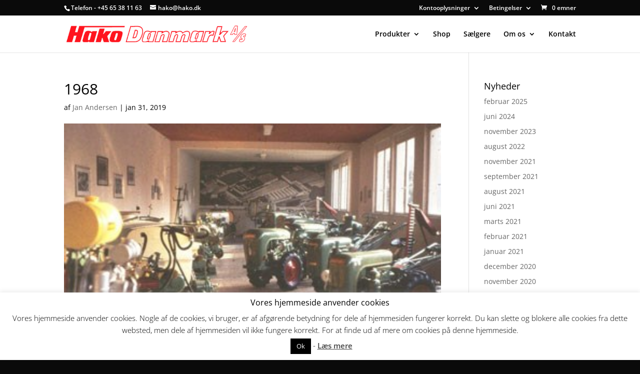

--- FILE ---
content_type: text/html; charset=UTF-8
request_url: https://hako.dk/timeline_slider_post/1968/
body_size: 10890
content:
<!DOCTYPE html>
<html lang="da-DK">
<head>
	<meta charset="UTF-8" />
<meta http-equiv="X-UA-Compatible" content="IE=edge">
	<link rel="pingback" href="https://hako.dk/xmlrpc.php" />

	<script type="text/javascript">
		document.documentElement.className = 'js';
	</script>

	<link rel="preconnect" href="https://fonts.gstatic.com" crossorigin /><style id="et-divi-open-sans-inline-css">/* Original: https://fonts.googleapis.com/css?family=Open+Sans:300italic,400italic,600italic,700italic,800italic,400,300,600,700,800&#038;subset=latin,latin-ext&#038;display=swap *//* User Agent: Mozilla/5.0 (Unknown; Linux x86_64) AppleWebKit/538.1 (KHTML, like Gecko) Safari/538.1 Daum/4.1 */@font-face {font-family: 'Open Sans';font-style: italic;font-weight: 300;font-stretch: normal;font-display: swap;src: url(https://fonts.gstatic.com/s/opensans/v44/memQYaGs126MiZpBA-UFUIcVXSCEkx2cmqvXlWq8tWZ0Pw86hd0Rk5hkWV4exQ.ttf) format('truetype');}@font-face {font-family: 'Open Sans';font-style: italic;font-weight: 400;font-stretch: normal;font-display: swap;src: url(https://fonts.gstatic.com/s/opensans/v44/memQYaGs126MiZpBA-UFUIcVXSCEkx2cmqvXlWq8tWZ0Pw86hd0Rk8ZkWV4exQ.ttf) format('truetype');}@font-face {font-family: 'Open Sans';font-style: italic;font-weight: 600;font-stretch: normal;font-display: swap;src: url(https://fonts.gstatic.com/s/opensans/v44/memQYaGs126MiZpBA-UFUIcVXSCEkx2cmqvXlWq8tWZ0Pw86hd0RkxhjWV4exQ.ttf) format('truetype');}@font-face {font-family: 'Open Sans';font-style: italic;font-weight: 700;font-stretch: normal;font-display: swap;src: url(https://fonts.gstatic.com/s/opensans/v44/memQYaGs126MiZpBA-UFUIcVXSCEkx2cmqvXlWq8tWZ0Pw86hd0RkyFjWV4exQ.ttf) format('truetype');}@font-face {font-family: 'Open Sans';font-style: italic;font-weight: 800;font-stretch: normal;font-display: swap;src: url(https://fonts.gstatic.com/s/opensans/v44/memQYaGs126MiZpBA-UFUIcVXSCEkx2cmqvXlWq8tWZ0Pw86hd0Rk0ZjWV4exQ.ttf) format('truetype');}@font-face {font-family: 'Open Sans';font-style: normal;font-weight: 300;font-stretch: normal;font-display: swap;src: url(https://fonts.gstatic.com/s/opensans/v44/memSYaGs126MiZpBA-UvWbX2vVnXBbObj2OVZyOOSr4dVJWUgsiH0B4uaVc.ttf) format('truetype');}@font-face {font-family: 'Open Sans';font-style: normal;font-weight: 400;font-stretch: normal;font-display: swap;src: url(https://fonts.gstatic.com/s/opensans/v44/memSYaGs126MiZpBA-UvWbX2vVnXBbObj2OVZyOOSr4dVJWUgsjZ0B4uaVc.ttf) format('truetype');}@font-face {font-family: 'Open Sans';font-style: normal;font-weight: 600;font-stretch: normal;font-display: swap;src: url(https://fonts.gstatic.com/s/opensans/v44/memSYaGs126MiZpBA-UvWbX2vVnXBbObj2OVZyOOSr4dVJWUgsgH1x4uaVc.ttf) format('truetype');}@font-face {font-family: 'Open Sans';font-style: normal;font-weight: 700;font-stretch: normal;font-display: swap;src: url(https://fonts.gstatic.com/s/opensans/v44/memSYaGs126MiZpBA-UvWbX2vVnXBbObj2OVZyOOSr4dVJWUgsg-1x4uaVc.ttf) format('truetype');}@font-face {font-family: 'Open Sans';font-style: normal;font-weight: 800;font-stretch: normal;font-display: swap;src: url(https://fonts.gstatic.com/s/opensans/v44/memSYaGs126MiZpBA-UvWbX2vVnXBbObj2OVZyOOSr4dVJWUgshZ1x4uaVc.ttf) format('truetype');}/* User Agent: Mozilla/5.0 (Windows NT 6.1; WOW64; rv:27.0) Gecko/20100101 Firefox/27.0 */@font-face {font-family: 'Open Sans';font-style: italic;font-weight: 300;font-stretch: normal;font-display: swap;src: url(https://fonts.gstatic.com/l/font?kit=memQYaGs126MiZpBA-UFUIcVXSCEkx2cmqvXlWq8tWZ0Pw86hd0Rk5hkWV4exg&skey=743457fe2cc29280&v=v44) format('woff');}@font-face {font-family: 'Open Sans';font-style: italic;font-weight: 400;font-stretch: normal;font-display: swap;src: url(https://fonts.gstatic.com/l/font?kit=memQYaGs126MiZpBA-UFUIcVXSCEkx2cmqvXlWq8tWZ0Pw86hd0Rk8ZkWV4exg&skey=743457fe2cc29280&v=v44) format('woff');}@font-face {font-family: 'Open Sans';font-style: italic;font-weight: 600;font-stretch: normal;font-display: swap;src: url(https://fonts.gstatic.com/l/font?kit=memQYaGs126MiZpBA-UFUIcVXSCEkx2cmqvXlWq8tWZ0Pw86hd0RkxhjWV4exg&skey=743457fe2cc29280&v=v44) format('woff');}@font-face {font-family: 'Open Sans';font-style: italic;font-weight: 700;font-stretch: normal;font-display: swap;src: url(https://fonts.gstatic.com/l/font?kit=memQYaGs126MiZpBA-UFUIcVXSCEkx2cmqvXlWq8tWZ0Pw86hd0RkyFjWV4exg&skey=743457fe2cc29280&v=v44) format('woff');}@font-face {font-family: 'Open Sans';font-style: italic;font-weight: 800;font-stretch: normal;font-display: swap;src: url(https://fonts.gstatic.com/l/font?kit=memQYaGs126MiZpBA-UFUIcVXSCEkx2cmqvXlWq8tWZ0Pw86hd0Rk0ZjWV4exg&skey=743457fe2cc29280&v=v44) format('woff');}@font-face {font-family: 'Open Sans';font-style: normal;font-weight: 300;font-stretch: normal;font-display: swap;src: url(https://fonts.gstatic.com/l/font?kit=memSYaGs126MiZpBA-UvWbX2vVnXBbObj2OVZyOOSr4dVJWUgsiH0B4uaVQ&skey=62c1cbfccc78b4b2&v=v44) format('woff');}@font-face {font-family: 'Open Sans';font-style: normal;font-weight: 400;font-stretch: normal;font-display: swap;src: url(https://fonts.gstatic.com/l/font?kit=memSYaGs126MiZpBA-UvWbX2vVnXBbObj2OVZyOOSr4dVJWUgsjZ0B4uaVQ&skey=62c1cbfccc78b4b2&v=v44) format('woff');}@font-face {font-family: 'Open Sans';font-style: normal;font-weight: 600;font-stretch: normal;font-display: swap;src: url(https://fonts.gstatic.com/l/font?kit=memSYaGs126MiZpBA-UvWbX2vVnXBbObj2OVZyOOSr4dVJWUgsgH1x4uaVQ&skey=62c1cbfccc78b4b2&v=v44) format('woff');}@font-face {font-family: 'Open Sans';font-style: normal;font-weight: 700;font-stretch: normal;font-display: swap;src: url(https://fonts.gstatic.com/l/font?kit=memSYaGs126MiZpBA-UvWbX2vVnXBbObj2OVZyOOSr4dVJWUgsg-1x4uaVQ&skey=62c1cbfccc78b4b2&v=v44) format('woff');}@font-face {font-family: 'Open Sans';font-style: normal;font-weight: 800;font-stretch: normal;font-display: swap;src: url(https://fonts.gstatic.com/l/font?kit=memSYaGs126MiZpBA-UvWbX2vVnXBbObj2OVZyOOSr4dVJWUgshZ1x4uaVQ&skey=62c1cbfccc78b4b2&v=v44) format('woff');}/* User Agent: Mozilla/5.0 (Windows NT 6.3; rv:39.0) Gecko/20100101 Firefox/39.0 */@font-face {font-family: 'Open Sans';font-style: italic;font-weight: 300;font-stretch: normal;font-display: swap;src: url(https://fonts.gstatic.com/s/opensans/v44/memQYaGs126MiZpBA-UFUIcVXSCEkx2cmqvXlWq8tWZ0Pw86hd0Rk5hkWV4ewA.woff2) format('woff2');}@font-face {font-family: 'Open Sans';font-style: italic;font-weight: 400;font-stretch: normal;font-display: swap;src: url(https://fonts.gstatic.com/s/opensans/v44/memQYaGs126MiZpBA-UFUIcVXSCEkx2cmqvXlWq8tWZ0Pw86hd0Rk8ZkWV4ewA.woff2) format('woff2');}@font-face {font-family: 'Open Sans';font-style: italic;font-weight: 600;font-stretch: normal;font-display: swap;src: url(https://fonts.gstatic.com/s/opensans/v44/memQYaGs126MiZpBA-UFUIcVXSCEkx2cmqvXlWq8tWZ0Pw86hd0RkxhjWV4ewA.woff2) format('woff2');}@font-face {font-family: 'Open Sans';font-style: italic;font-weight: 700;font-stretch: normal;font-display: swap;src: url(https://fonts.gstatic.com/s/opensans/v44/memQYaGs126MiZpBA-UFUIcVXSCEkx2cmqvXlWq8tWZ0Pw86hd0RkyFjWV4ewA.woff2) format('woff2');}@font-face {font-family: 'Open Sans';font-style: italic;font-weight: 800;font-stretch: normal;font-display: swap;src: url(https://fonts.gstatic.com/s/opensans/v44/memQYaGs126MiZpBA-UFUIcVXSCEkx2cmqvXlWq8tWZ0Pw86hd0Rk0ZjWV4ewA.woff2) format('woff2');}@font-face {font-family: 'Open Sans';font-style: normal;font-weight: 300;font-stretch: normal;font-display: swap;src: url(https://fonts.gstatic.com/s/opensans/v44/memSYaGs126MiZpBA-UvWbX2vVnXBbObj2OVZyOOSr4dVJWUgsiH0B4uaVI.woff2) format('woff2');}@font-face {font-family: 'Open Sans';font-style: normal;font-weight: 400;font-stretch: normal;font-display: swap;src: url(https://fonts.gstatic.com/s/opensans/v44/memSYaGs126MiZpBA-UvWbX2vVnXBbObj2OVZyOOSr4dVJWUgsjZ0B4uaVI.woff2) format('woff2');}@font-face {font-family: 'Open Sans';font-style: normal;font-weight: 600;font-stretch: normal;font-display: swap;src: url(https://fonts.gstatic.com/s/opensans/v44/memSYaGs126MiZpBA-UvWbX2vVnXBbObj2OVZyOOSr4dVJWUgsgH1x4uaVI.woff2) format('woff2');}@font-face {font-family: 'Open Sans';font-style: normal;font-weight: 700;font-stretch: normal;font-display: swap;src: url(https://fonts.gstatic.com/s/opensans/v44/memSYaGs126MiZpBA-UvWbX2vVnXBbObj2OVZyOOSr4dVJWUgsg-1x4uaVI.woff2) format('woff2');}@font-face {font-family: 'Open Sans';font-style: normal;font-weight: 800;font-stretch: normal;font-display: swap;src: url(https://fonts.gstatic.com/s/opensans/v44/memSYaGs126MiZpBA-UvWbX2vVnXBbObj2OVZyOOSr4dVJWUgshZ1x4uaVI.woff2) format('woff2');}</style><meta name='robots' content='index, follow, max-image-preview:large, max-snippet:-1, max-video-preview:-1' />
<script type="text/javascript">
			let jqueryParams=[],jQuery=function(r){return jqueryParams=[...jqueryParams,r],jQuery},$=function(r){return jqueryParams=[...jqueryParams,r],$};window.jQuery=jQuery,window.$=jQuery;let customHeadScripts=!1;jQuery.fn=jQuery.prototype={},$.fn=jQuery.prototype={},jQuery.noConflict=function(r){if(window.jQuery)return jQuery=window.jQuery,$=window.jQuery,customHeadScripts=!0,jQuery.noConflict},jQuery.ready=function(r){jqueryParams=[...jqueryParams,r]},$.ready=function(r){jqueryParams=[...jqueryParams,r]},jQuery.load=function(r){jqueryParams=[...jqueryParams,r]},$.load=function(r){jqueryParams=[...jqueryParams,r]},jQuery.fn.ready=function(r){jqueryParams=[...jqueryParams,r]},$.fn.ready=function(r){jqueryParams=[...jqueryParams,r]};</script>
	<!-- This site is optimized with the Yoast SEO plugin v26.8 - https://yoast.com/product/yoast-seo-wordpress/ -->
	<title>1968 - Hako Danmark</title>
	<link rel="canonical" href="https://hako.dk/timeline_slider_post/1968/" />
	<meta property="og:locale" content="da_DK" />
	<meta property="og:type" content="article" />
	<meta property="og:title" content="1968 - Hako Danmark" />
	<meta property="og:description" content="De kraftige 2 hjulet traktorer sælges til gartner, boligselskaber og kommuner." />
	<meta property="og:url" content="https://hako.dk/timeline_slider_post/1968/" />
	<meta property="og:site_name" content="Hako Danmark" />
	<meta property="article:publisher" content="https://www.facebook.com/HakoDanmark?fref=ts" />
	<meta property="og:image" content="https://hako.dk/wp-content/uploads/2019/01/1968.jpg" />
	<meta property="og:image:width" content="350" />
	<meta property="og:image:height" content="233" />
	<meta property="og:image:type" content="image/jpeg" />
	<meta name="twitter:card" content="summary_large_image" />
	<script type="application/ld+json" class="yoast-schema-graph">{"@context":"https://schema.org","@graph":[{"@type":"WebPage","@id":"https://hako.dk/timeline_slider_post/1968/","url":"https://hako.dk/timeline_slider_post/1968/","name":"1968 - Hako Danmark","isPartOf":{"@id":"https://hako.dk/#website"},"primaryImageOfPage":{"@id":"https://hako.dk/timeline_slider_post/1968/#primaryimage"},"image":{"@id":"https://hako.dk/timeline_slider_post/1968/#primaryimage"},"thumbnailUrl":"https://hako.dk/wp-content/uploads/2019/01/1968.jpg","datePublished":"2019-01-31T08:13:39+00:00","breadcrumb":{"@id":"https://hako.dk/timeline_slider_post/1968/#breadcrumb"},"inLanguage":"da-DK","potentialAction":[{"@type":"ReadAction","target":["https://hako.dk/timeline_slider_post/1968/"]}]},{"@type":"ImageObject","inLanguage":"da-DK","@id":"https://hako.dk/timeline_slider_post/1968/#primaryimage","url":"https://hako.dk/wp-content/uploads/2019/01/1968.jpg","contentUrl":"https://hako.dk/wp-content/uploads/2019/01/1968.jpg","width":350,"height":233},{"@type":"BreadcrumbList","@id":"https://hako.dk/timeline_slider_post/1968/#breadcrumb","itemListElement":[{"@type":"ListItem","position":1,"name":"Home","item":"https://hako.dk/"},{"@type":"ListItem","position":2,"name":"Timeline Slider","item":"https://hako.dk/timeline_slider_post/"},{"@type":"ListItem","position":3,"name":"1968"}]},{"@type":"WebSite","@id":"https://hako.dk/#website","url":"https://hako.dk/","name":"Hako Danmark","description":"Produkter i høj kvalitet","publisher":{"@id":"https://hako.dk/#organization"},"potentialAction":[{"@type":"SearchAction","target":{"@type":"EntryPoint","urlTemplate":"https://hako.dk/?s={search_term_string}"},"query-input":{"@type":"PropertyValueSpecification","valueRequired":true,"valueName":"search_term_string"}}],"inLanguage":"da-DK"},{"@type":"Organization","@id":"https://hako.dk/#organization","name":"Hako Danmark","url":"https://hako.dk/","logo":{"@type":"ImageObject","inLanguage":"da-DK","@id":"https://hako.dk/#/schema/logo/image/","url":"https://hako.dk/wp-content/uploads/2018/12/hako-logo.png","contentUrl":"https://hako.dk/wp-content/uploads/2018/12/hako-logo.png","width":523,"height":48,"caption":"Hako Danmark"},"image":{"@id":"https://hako.dk/#/schema/logo/image/"},"sameAs":["https://www.facebook.com/HakoDanmark?fref=ts"]}]}</script>
	<!-- / Yoast SEO plugin. -->


<link rel="alternate" type="application/rss+xml" title="Hako Danmark &raquo; Feed" href="https://hako.dk/feed/" />
<link rel="alternate" type="application/rss+xml" title="Hako Danmark &raquo;-kommentar-feed" href="https://hako.dk/comments/feed/" />
<link rel="alternate" title="oEmbed (JSON)" type="application/json+oembed" href="https://hako.dk/wp-json/oembed/1.0/embed?url=https%3A%2F%2Fhako.dk%2Ftimeline_slider_post%2F1968%2F" />
<link rel="alternate" title="oEmbed (XML)" type="text/xml+oembed" href="https://hako.dk/wp-json/oembed/1.0/embed?url=https%3A%2F%2Fhako.dk%2Ftimeline_slider_post%2F1968%2F&#038;format=xml" />
<meta content="Divi v.4.27.5" name="generator"/><link rel='stylesheet' id='wp-components-css' href='https://hako.dk/wp-includes/css/dist/components/style.min.css?ver=6.9' type='text/css' media='all' />
<link rel='stylesheet' id='wp-preferences-css' href='https://hako.dk/wp-includes/css/dist/preferences/style.min.css?ver=6.9' type='text/css' media='all' />
<link rel='stylesheet' id='wp-block-editor-css' href='https://hako.dk/wp-includes/css/dist/block-editor/style.min.css?ver=6.9' type='text/css' media='all' />
<link rel='stylesheet' id='popup-maker-block-library-style-css' href='https://hako.dk/wp-content/plugins/popup-maker/dist/packages/block-library-style.css?ver=dbea705cfafe089d65f1' type='text/css' media='all' />
<link rel='stylesheet' id='cookie-law-info-css' href='https://hako.dk/wp-content/plugins/cookie-law-info/legacy/public/css/cookie-law-info-public.css?ver=3.3.9.1' type='text/css' media='all' />
<link rel='stylesheet' id='cookie-law-info-gdpr-css' href='https://hako.dk/wp-content/plugins/cookie-law-info/legacy/public/css/cookie-law-info-gdpr.css?ver=3.3.9.1' type='text/css' media='all' />
<link rel='stylesheet' id='hako-modal-styles-css' href='https://hako.dk/wp-content/plugins/hako-search/hako-search.css?ver=6.9' type='text/css' media='all' />
<link rel='stylesheet' id='wpos-slick-style-css' href='https://hako.dk/wp-content/plugins/timeline-and-history-slider/assets/css/slick.css?ver=2.4.5' type='text/css' media='all' />
<link rel='stylesheet' id='tahs-public-style-css' href='https://hako.dk/wp-content/plugins/timeline-and-history-slider/assets/css/slick-slider-style.css?ver=2.4.5' type='text/css' media='all' />
<link rel='stylesheet' id='woocommerce-layout-css' href='https://hako.dk/wp-content/plugins/woocommerce/assets/css/woocommerce-layout.css?ver=10.4.3' type='text/css' media='all' />
<link rel='stylesheet' id='woocommerce-smallscreen-css' href='https://hako.dk/wp-content/plugins/woocommerce/assets/css/woocommerce-smallscreen.css?ver=10.4.3' type='text/css' media='only screen and (max-width: 768px)' />
<link rel='stylesheet' id='woocommerce-general-css' href='https://hako.dk/wp-content/plugins/woocommerce/assets/css/woocommerce.css?ver=10.4.3' type='text/css' media='all' />
<style id='woocommerce-inline-inline-css' type='text/css'>
.woocommerce form .form-row .required { visibility: visible; }
/*# sourceURL=woocommerce-inline-inline-css */
</style>
<link rel='stylesheet' id='divi-style-pum-css' href='https://hako.dk/wp-content/themes/Divi/style-static.min.css?ver=4.27.5' type='text/css' media='all' />
<script type="text/javascript" src="https://hako.dk/wp-includes/js/jquery/jquery.min.js?ver=3.7.1" id="jquery-core-js"></script>
<script type="text/javascript" src="https://hako.dk/wp-includes/js/jquery/jquery-migrate.min.js?ver=3.4.1" id="jquery-migrate-js"></script>
<script type="text/javascript" id="jquery-js-after">
/* <![CDATA[ */
jqueryParams.length&&$.each(jqueryParams,function(e,r){if("function"==typeof r){var n=String(r);n.replace("$","jQuery");var a=new Function("return "+n)();$(document).ready(a)}});
//# sourceURL=jquery-js-after
/* ]]> */
</script>
<script type="text/javascript" id="cookie-law-info-js-extra">
/* <![CDATA[ */
var Cli_Data = {"nn_cookie_ids":[],"cookielist":[],"non_necessary_cookies":[],"ccpaEnabled":"","ccpaRegionBased":"","ccpaBarEnabled":"","strictlyEnabled":["necessary","obligatoire"],"ccpaType":"gdpr","js_blocking":"","custom_integration":"","triggerDomRefresh":"","secure_cookies":""};
var cli_cookiebar_settings = {"animate_speed_hide":"500","animate_speed_show":"500","background":"#FFF","border":"#b1a6a6c2","border_on":"","button_1_button_colour":"#000","button_1_button_hover":"#000000","button_1_link_colour":"#fff","button_1_as_button":"1","button_1_new_win":"","button_2_button_colour":"#333","button_2_button_hover":"#292929","button_2_link_colour":"#444","button_2_as_button":"","button_2_hidebar":"","button_3_button_colour":"#000","button_3_button_hover":"#000000","button_3_link_colour":"#fff","button_3_as_button":"1","button_3_new_win":"","button_4_button_colour":"#000","button_4_button_hover":"#000000","button_4_link_colour":"#fff","button_4_as_button":"1","button_7_button_colour":"#61a229","button_7_button_hover":"#4e8221","button_7_link_colour":"#fff","button_7_as_button":"1","button_7_new_win":"","font_family":"inherit","header_fix":"","notify_animate_hide":"1","notify_animate_show":"","notify_div_id":"#cookie-law-info-bar","notify_position_horizontal":"right","notify_position_vertical":"bottom","scroll_close":"","scroll_close_reload":"","accept_close_reload":"","reject_close_reload":"","showagain_tab":"","showagain_background":"#fff","showagain_border":"#000","showagain_div_id":"#cookie-law-info-again","showagain_x_position":"100px","text":"#000","show_once_yn":"","show_once":"10000","logging_on":"","as_popup":"","popup_overlay":"1","bar_heading_text":"Vores hjemmeside anvender cookies","cookie_bar_as":"banner","popup_showagain_position":"bottom-right","widget_position":"left"};
var log_object = {"ajax_url":"https://hako.dk/wp-admin/admin-ajax.php"};
//# sourceURL=cookie-law-info-js-extra
/* ]]> */
</script>
<script type="text/javascript" src="https://hako.dk/wp-content/plugins/cookie-law-info/legacy/public/js/cookie-law-info-public.js?ver=3.3.9.1" id="cookie-law-info-js"></script>
<script type="text/javascript" src="https://hako.dk/wp-content/plugins/woocommerce/assets/js/jquery-blockui/jquery.blockUI.min.js?ver=2.7.0-wc.10.4.3" id="wc-jquery-blockui-js" defer="defer" data-wp-strategy="defer"></script>
<script type="text/javascript" id="wc-add-to-cart-js-extra">
/* <![CDATA[ */
var wc_add_to_cart_params = {"ajax_url":"/wp-admin/admin-ajax.php","wc_ajax_url":"/?wc-ajax=%%endpoint%%","i18n_view_cart":"Se kurv","cart_url":"https://hako.dk/kurv/","is_cart":"","cart_redirect_after_add":"yes"};
//# sourceURL=wc-add-to-cart-js-extra
/* ]]> */
</script>
<script type="text/javascript" src="https://hako.dk/wp-content/plugins/woocommerce/assets/js/frontend/add-to-cart.min.js?ver=10.4.3" id="wc-add-to-cart-js" defer="defer" data-wp-strategy="defer"></script>
<script type="text/javascript" src="https://hako.dk/wp-content/plugins/woocommerce/assets/js/js-cookie/js.cookie.min.js?ver=2.1.4-wc.10.4.3" id="wc-js-cookie-js" defer="defer" data-wp-strategy="defer"></script>
<script type="text/javascript" id="woocommerce-js-extra">
/* <![CDATA[ */
var woocommerce_params = {"ajax_url":"/wp-admin/admin-ajax.php","wc_ajax_url":"/?wc-ajax=%%endpoint%%","i18n_password_show":"Vis adgangskode","i18n_password_hide":"Skjul adgangskode"};
//# sourceURL=woocommerce-js-extra
/* ]]> */
</script>
<script type="text/javascript" src="https://hako.dk/wp-content/plugins/woocommerce/assets/js/frontend/woocommerce.min.js?ver=10.4.3" id="woocommerce-js" defer="defer" data-wp-strategy="defer"></script>
<link rel="https://api.w.org/" href="https://hako.dk/wp-json/" /><link rel="EditURI" type="application/rsd+xml" title="RSD" href="https://hako.dk/xmlrpc.php?rsd" />
<meta name="generator" content="WordPress 6.9" />
<meta name="generator" content="WooCommerce 10.4.3" />
<link rel='shortlink' href='https://hako.dk/?p=2618' />
<meta name="viewport" content="width=device-width, initial-scale=1.0, maximum-scale=1.0, user-scalable=0" />	<noscript><style>.woocommerce-product-gallery{ opacity: 1 !important; }</style></noscript>
	<style type="text/css" id="custom-background-css">
body.custom-background { background-color: #0a0a0a; }
</style>
	<link rel="icon" href="https://hako.dk/wp-content/uploads/2020/04/cropped-Hako-favicon-32x32.png" sizes="32x32" />
<link rel="icon" href="https://hako.dk/wp-content/uploads/2020/04/cropped-Hako-favicon-192x192.png" sizes="192x192" />
<link rel="apple-touch-icon" href="https://hako.dk/wp-content/uploads/2020/04/cropped-Hako-favicon-180x180.png" />
<meta name="msapplication-TileImage" content="https://hako.dk/wp-content/uploads/2020/04/cropped-Hako-favicon-270x270.png" />
<link rel="stylesheet" id="et-divi-customizer-global-cached-inline-styles" href="https://hako.dk/wp-content/et-cache/global/et-divi-customizer-global.min.css?ver=1764923816" /><link rel='stylesheet' id='wc-blocks-style-css' href='https://hako.dk/wp-content/plugins/woocommerce/assets/client/blocks/wc-blocks.css?ver=wc-10.4.3' type='text/css' media='all' />
</head>
<body class="wp-singular timeline_slider_post-template-default single single-timeline_slider_post postid-2618 custom-background wp-theme-Divi theme-Divi woocommerce-no-js et_pb_button_helper_class et_fixed_nav et_show_nav et_secondary_nav_enabled et_secondary_nav_two_panels et_primary_nav_dropdown_animation_expand et_secondary_nav_dropdown_animation_fade et_header_style_left et_pb_footer_columns4 et_cover_background et_pb_gutter osx et_pb_gutters3 et_smooth_scroll et_right_sidebar et_divi_theme et-db">
	<div id="page-container">

					<div id="top-header">
			<div class="container clearfix">

			
				<div id="et-info">
									<span id="et-info-phone">Telefon - +45 65 38 11 63</span>
				
									<a href="/cdn-cgi/l/email-protection#5d353c36321d353c3632733936"><span id="et-info-email"><span class="__cf_email__" data-cfemail="38505953577850595357165c53">[email&#160;protected]</span></span></a>
				
								</div>

			
				<div id="et-secondary-menu">
				<ul id="et-secondary-nav" class="menu"><li class="menu-item menu-item-type-custom menu-item-object-custom menu-item-has-children menu-item-7804"><a href="#">Kontooplysninger</a>
<ul class="sub-menu">
	<li class="menu-item menu-item-type-post_type menu-item-object-page menu-item-7805"><a href="https://hako.dk/min-konto/">Opret eller Login</a></li>
	<li class="menu-item menu-item-type-custom menu-item-object-custom menu-item-7801"><a href="https://hako.dk/min-konto/lost-password/">Glemt adgangskode</a></li>
	<li class="menu-item menu-item-type-custom menu-item-object-custom menu-item-7799"><a href="https://hako.dk/min-konto/edit-account/">Kontoinformationer</a></li>
</ul>
</li>
<li class="menu-item menu-item-type-custom menu-item-object-custom menu-item-has-children menu-item-7808"><a href="#">Betingelser</a>
<ul class="sub-menu">
	<li class="menu-item menu-item-type-post_type menu-item-object-page menu-item-7807"><a href="https://hako.dk/handelsbetingelser/">Handelsbetingelser</a></li>
	<li class="menu-item menu-item-type-post_type menu-item-object-page menu-item-7806"><a href="https://hako.dk/leveringsbetingelser/">Leveringsbetingelser</a></li>
	<li class="menu-item menu-item-type-post_type menu-item-object-page menu-item-7809"><a href="https://hako.dk/cookies-politik/">Cookies politik</a></li>
</ul>
</li>
</ul><a href="https://hako.dk/kurv/" class="et-cart-info">
				<span>0 emner</span>
			</a>				</div>

			</div>
		</div>
		
	
			<header id="main-header" data-height-onload="59">
			<div class="container clearfix et_menu_container">
							<div class="logo_container">
					<span class="logo_helper"></span>
					<a href="https://hako.dk/">
						<img src="https://hako.dk/wp-content/uploads/2018/12/hako-logo.png" width="523" height="48" alt="Hako Danmark" id="logo" data-height-percentage="45" />
					</a>
				</div>
							<div id="et-top-navigation" data-height="59" data-fixed-height="40">
											<nav id="top-menu-nav">
						<ul id="top-menu" class="nav"><li id="menu-item-104" class="mega-menu menu-item menu-item-type-custom menu-item-object-custom menu-item-has-children menu-item-104"><a href="#">Produkter</a>
<ul class="sub-menu">
	<li id="menu-item-109" class="menu-item menu-item-type-post_type menu-item-object-page menu-item-has-children menu-item-109"><a href="https://hako.dk/indendoers-maskiner/">Indendørs maskiner</a>
	<ul class="sub-menu">
		<li id="menu-item-1912" class="menu-item menu-item-type-custom menu-item-object-custom menu-item-1912"><a href="/hako2/gulvvaskemaskiner-walk-behind/">Gulvvaskemaskiner &#8211; Walk behind</a></li>
		<li id="menu-item-174" class="menu-item menu-item-type-post_type menu-item-object-page menu-item-174"><a href="https://hako.dk/gulvvaskemaskiner-ride-on/">Gulvvaskemaskiner – Ride on</a></li>
		<li id="menu-item-2073" class="menu-item menu-item-type-post_type menu-item-object-page menu-item-2073"><a href="https://hako.dk/kombimaskiner/">Kombi- fej &#038; gulvvasker</a></li>
		<li id="menu-item-2171" class="menu-item menu-item-type-post_type menu-item-object-page menu-item-2171"><a href="https://hako.dk/fejemaskiner-walk-behind/">Fejemaskiner – Walk behind</a></li>
		<li id="menu-item-172" class="menu-item menu-item-type-post_type menu-item-object-page menu-item-172"><a href="https://hako.dk/fejemaskiner-ride-on/">Fejemaskiner – Ride on</a></li>
		<li id="menu-item-3945" class="menu-item menu-item-type-post_type menu-item-object-page menu-item-3945"><a href="https://hako.dk/hako-rengoeringsmidler/">Hako rengøringsmidler</a></li>
		<li id="menu-item-4976" class="menu-item menu-item-type-post_type menu-item-object-page menu-item-4976"><a href="https://hako.dk/hako-stoevsuger/">Støvsugere</a></li>
		<li id="menu-item-3933" class="menu-item menu-item-type-post_type menu-item-object-page menu-item-3933"><a href="https://hako.dk/brugte-maskiner/">Brugte maskiner</a></li>
	</ul>
</li>
	<li id="menu-item-7893" class="menu-item menu-item-type-post_type menu-item-object-page menu-item-has-children menu-item-7893"><a href="https://hako.dk/udendoersmaskiner/">Udendørs maskiner</a>
	<ul class="sub-menu">
		<li id="menu-item-7892" class="menu-item menu-item-type-post_type menu-item-object-page menu-item-7892"><a href="https://hako.dk/gadefejemaskiner/">Gadefejemaskiner</a></li>
		<li id="menu-item-7867" class="menu-item menu-item-type-post_type menu-item-object-page menu-item-7867"><a href="https://hako.dk/redskabsbaerer-2/">Redskabsbærere</a></li>
		<li id="menu-item-7857" class="menu-item menu-item-type-post_type menu-item-object-page menu-item-7857"><a href="https://hako.dk/multicar-2/">Multicar</a></li>
		<li id="menu-item-2173" class="menu-item menu-item-type-post_type menu-item-object-page menu-item-2173"><a href="https://hako.dk/fejemaskiner-walk-behind/">Fejemaskiner – Walk behind</a></li>
		<li id="menu-item-2172" class="menu-item menu-item-type-post_type menu-item-object-page menu-item-2172"><a href="https://hako.dk/fejemaskiner-ride-on/">Fejemaskiner – Ride on</a></li>
		<li id="menu-item-3932" class="menu-item menu-item-type-post_type menu-item-object-page menu-item-3932"><a href="https://hako.dk/brugte-maskiner/">Brugte maskiner</a></li>
	</ul>
</li>
</ul>
</li>
<li id="menu-item-7909" class="menu-item menu-item-type-post_type menu-item-object-page menu-item-7909"><a href="https://hako.dk/webshop/">Shop</a></li>
<li id="menu-item-5401" class="menu-item menu-item-type-post_type menu-item-object-page menu-item-5401"><a href="https://hako.dk/salg/">Sælgere</a></li>
<li id="menu-item-67" class="menu-item menu-item-type-custom menu-item-object-custom menu-item-has-children menu-item-67"><a href="#">Om os</a>
<ul class="sub-menu">
	<li id="menu-item-5545" class="menu-item menu-item-type-post_type menu-item-object-page menu-item-5545"><a href="https://hako.dk/historien/">Historien</a></li>
	<li id="menu-item-5257" class="menu-item menu-item-type-post_type menu-item-object-page menu-item-5257"><a href="https://hako.dk/om/medarbejdere/">Medarbejdere</a></li>
	<li id="menu-item-79" class="menu-item menu-item-type-post_type menu-item-object-page menu-item-79"><a href="https://hako.dk/om/nyheder/">Nyheder</a></li>
	<li id="menu-item-11583" class="menu-item menu-item-type-post_type menu-item-object-page menu-item-11583"><a href="https://hako.dk/baeredygtighed/">Bæredygtighed</a></li>
	<li id="menu-item-5761" class="menu-item menu-item-type-post_type menu-item-object-page menu-item-5761"><a href="https://hako.dk/arrangementskalender/">Arrangementskalender</a></li>
	<li id="menu-item-5080" class="menu-item menu-item-type-custom menu-item-object-custom menu-item-5080"><a target="_blank" href="https://www.youtube.com/user/HakoGroup/featured">HakoGroup. Youtube</a></li>
	<li id="menu-item-5079" class="menu-item menu-item-type-custom menu-item-object-custom menu-item-5079"><a target="_blank" href="https://www.hako.com/de_de/">hako.com</a></li>
	<li id="menu-item-81" class="menu-item menu-item-type-post_type menu-item-object-page menu-item-81"><a href="https://hako.dk/jobs/">Jobs</a></li>
</ul>
</li>
<li id="menu-item-83" class="menu-item menu-item-type-post_type menu-item-object-page menu-item-83"><a href="https://hako.dk/kontakt-os/">Kontakt</a></li>
</ul>						</nav>
					
					
					
					
					<div id="et_mobile_nav_menu">
				<div class="mobile_nav closed">
					<span class="select_page">Vælg en side</span>
					<span class="mobile_menu_bar mobile_menu_bar_toggle"></span>
				</div>
			</div>				</div> <!-- #et-top-navigation -->
			</div> <!-- .container -->
					</header> <!-- #main-header -->
			<div id="et-main-area">
	
<div id="main-content">
		<div class="container">
		<div id="content-area" class="clearfix">
			<div id="left-area">
											<article id="post-2618" class="et_pb_post post-2618 timeline_slider_post type-timeline_slider_post status-publish has-post-thumbnail hentry">
											<div class="et_post_meta_wrapper">
							<h1 class="entry-title">1968</h1>

						<p class="post-meta"> af <span class="author vcard"><a href="https://hako.dk/author/ja/" title="Indlæg af Jan Andersen" rel="author">Jan Andersen</a></span> | <span class="published">jan 31, 2019</span></p><img src="https://hako.dk/wp-content/uploads/2019/01/1968.jpg" alt="" class="" width="1080" height="675" />
												</div>
				
					<div class="entry-content">
					<p>De kraftige 2 hjulet traktorer sælges til gartner, boligselskaber og kommuner.</p>
					</div>
					<div class="et_post_meta_wrapper">
										</div>
				</article>

						</div>

				<div id="sidebar">
		<div id="archives-2" class="et_pb_widget widget_archive"><h4 class="widgettitle">Nyheder</h4>
			<ul>
					<li><a href='https://hako.dk/2025/02/'>februar 2025</a></li>
	<li><a href='https://hako.dk/2024/06/'>juni 2024</a></li>
	<li><a href='https://hako.dk/2023/11/'>november 2023</a></li>
	<li><a href='https://hako.dk/2022/08/'>august 2022</a></li>
	<li><a href='https://hako.dk/2021/11/'>november 2021</a></li>
	<li><a href='https://hako.dk/2021/09/'>september 2021</a></li>
	<li><a href='https://hako.dk/2021/08/'>august 2021</a></li>
	<li><a href='https://hako.dk/2021/06/'>juni 2021</a></li>
	<li><a href='https://hako.dk/2021/03/'>marts 2021</a></li>
	<li><a href='https://hako.dk/2021/02/'>februar 2021</a></li>
	<li><a href='https://hako.dk/2021/01/'>januar 2021</a></li>
	<li><a href='https://hako.dk/2020/12/'>december 2020</a></li>
	<li><a href='https://hako.dk/2020/11/'>november 2020</a></li>
	<li><a href='https://hako.dk/2020/10/'>oktober 2020</a></li>
	<li><a href='https://hako.dk/2020/09/'>september 2020</a></li>
	<li><a href='https://hako.dk/2020/08/'>august 2020</a></li>
	<li><a href='https://hako.dk/2020/07/'>juli 2020</a></li>
	<li><a href='https://hako.dk/2020/06/'>juni 2020</a></li>
	<li><a href='https://hako.dk/2020/05/'>maj 2020</a></li>
	<li><a href='https://hako.dk/2020/04/'>april 2020</a></li>
	<li><a href='https://hako.dk/2020/03/'>marts 2020</a></li>
	<li><a href='https://hako.dk/2020/02/'>februar 2020</a></li>
	<li><a href='https://hako.dk/2020/01/'>januar 2020</a></li>
	<li><a href='https://hako.dk/2019/12/'>december 2019</a></li>
	<li><a href='https://hako.dk/2019/11/'>november 2019</a></li>
	<li><a href='https://hako.dk/2019/10/'>oktober 2019</a></li>
	<li><a href='https://hako.dk/2019/09/'>september 2019</a></li>
	<li><a href='https://hako.dk/2019/08/'>august 2019</a></li>
	<li><a href='https://hako.dk/2019/07/'>juli 2019</a></li>
	<li><a href='https://hako.dk/2019/06/'>juni 2019</a></li>
	<li><a href='https://hako.dk/2019/05/'>maj 2019</a></li>
	<li><a href='https://hako.dk/2018/12/'>december 2018</a></li>
			</ul>

			</div>	</div>
		</div>
	</div>
	</div>


			<footer id="main-footer">
				
<div class="container">
	<div id="footer-widgets" class="clearfix">
		<div class="footer-widget">
		<div id="recent-posts-3" class="fwidget et_pb_widget widget_recent_entries">
		<h4 class="title">Nyheder</h4>
		<ul>
											<li>
					<a href="https://hako.dk/25-og-20-aars-jubilaeum-i-serviceafdelingen/">25 og 20 års jubilæum i serviceafdelingen</a>
									</li>
											<li>
					<a href="https://hako.dk/hako-danmark-paa-maskiner-under-broen/">Hako Danmark på Maskiner under broen 2024</a>
									</li>
					</ul>

		</div></div><div class="footer-widget"><div id="text-11" class="fwidget et_pb_widget widget_text"><h4 class="title">Betingelser hos Hako Danmark</h4>			<div class="textwidget"><p><a href="https://hako.dk/cookies-politik/">Cookies</a><br />
<a href="https://hako.dk/handelsbetingelser/">Handelsbetingelser</a><br />
<a href="https://hako.dk/leveringsbetingelser/">Leveringsbetingelser</a><br />
<a href="https://hako.dk/privatlivspolitik/">Privatlivspolitk</a></p>
</div>
		</div><div id="text-14" class="fwidget et_pb_widget widget_text"><h4 class="title">Betalingsmuligheder</h4>			<div class="textwidget"><p><img loading="lazy" decoding="async" class="alignnone size-medium wp-image-10606" src="https://hako.dk/wp-content/uploads/2022/10/dk-logobar-web-dark-bkg-300x29.png" alt="" width="300" height="29" /></p>
</div>
		</div></div><div class="footer-widget"><div id="text-12" class="fwidget et_pb_widget widget_text">			<div class="textwidget"><h4>Medlem af</h4>
<p><img loading="lazy" decoding="async" class="alignnone size-full wp-image-5306" src="https://hako.dk/wp-content/uploads/2019/04/maskinleverandørerne.png" alt="" width="1378" height="230" srcset="https://hako.dk/wp-content/uploads/2019/04/maskinleverandørerne.png 1378w, https://hako.dk/wp-content/uploads/2019/04/maskinleverandørerne-600x100.png 600w, https://hako.dk/wp-content/uploads/2019/04/maskinleverandørerne-300x50.png 300w, https://hako.dk/wp-content/uploads/2019/04/maskinleverandørerne-768x128.png 768w, https://hako.dk/wp-content/uploads/2019/04/maskinleverandørerne-1024x171.png 1024w, https://hako.dk/wp-content/uploads/2019/04/maskinleverandørerne-1080x180.png 1080w" sizes="(max-width: 1378px) 100vw, 1378px" /></p>
<p>&nbsp;</p>
</div>
		</div></div><div class="footer-widget"><div id="text-13" class="fwidget et_pb_widget widget_text">			<div class="textwidget"><p>Hako Danmark A/S<br />
Odensevej 33<br />
5550 Langeskov<br />
Tlf: 65 38 11 63<br />
Mail &#8211; se under kontakt</p>
<p>CVR-nr. 21 85 18 41</p>
</div>
		</div></div>	</div>
</div>


		
				<div id="footer-bottom">
					<div class="container clearfix">
				<ul class="et-social-icons">

	<li class="et-social-icon et-social-facebook">
		<a href="https://www.facebook.com/HakoDanmark?fref=ts" class="icon">
			<span>Facebook</span>
		</a>
	</li>

</ul><div id="footer-info">Copyright Hako Danmark A/S</div>					</div>
				</div>
			</footer>
		</div>


	</div>

	<script data-cfasync="false" src="/cdn-cgi/scripts/5c5dd728/cloudflare-static/email-decode.min.js"></script><script type="speculationrules">
{"prefetch":[{"source":"document","where":{"and":[{"href_matches":"/*"},{"not":{"href_matches":["/wp-*.php","/wp-admin/*","/wp-content/uploads/*","/wp-content/*","/wp-content/plugins/*","/wp-content/themes/Divi/*","/*\\?(.+)"]}},{"not":{"selector_matches":"a[rel~=\"nofollow\"]"}},{"not":{"selector_matches":".no-prefetch, .no-prefetch a"}}]},"eagerness":"conservative"}]}
</script>
<!--googleoff: all--><div id="cookie-law-info-bar" data-nosnippet="true"><h5 class="cli_messagebar_head">Vores hjemmeside anvender cookies</h5><span>Vores hjemmeside anvender cookies. Nogle af de cookies, vi bruger, er af afgørende betydning for dele af hjemmesiden fungerer korrekt. Du kan slette og blokere alle cookies fra dette websted, men dele af hjemmesiden vil ikke fungere korrekt. For at finde ud af mere om cookies på denne hjemmeside. <br />
  <a role='button' data-cli_action="accept" id="cookie_action_close_header" class="medium cli-plugin-button cli-plugin-main-button cookie_action_close_header cli_action_button wt-cli-accept-btn">Ok</a> - <a href="https://hako.dk" id="CONSTANT_OPEN_URL" target="_blank" class="cli-plugin-main-link">Læs mere</a></span></div><div id="cookie-law-info-again" data-nosnippet="true"><span id="cookie_hdr_showagain">Privacy &amp; Cookies Policy</span></div><div class="cli-modal" data-nosnippet="true" id="cliSettingsPopup" tabindex="-1" role="dialog" aria-labelledby="cliSettingsPopup" aria-hidden="true">
  <div class="cli-modal-dialog" role="document">
	<div class="cli-modal-content cli-bar-popup">
		  <button type="button" class="cli-modal-close" id="cliModalClose">
			<svg class="" viewBox="0 0 24 24"><path d="M19 6.41l-1.41-1.41-5.59 5.59-5.59-5.59-1.41 1.41 5.59 5.59-5.59 5.59 1.41 1.41 5.59-5.59 5.59 5.59 1.41-1.41-5.59-5.59z"></path><path d="M0 0h24v24h-24z" fill="none"></path></svg>
			<span class="wt-cli-sr-only">Luk</span>
		  </button>
		  <div class="cli-modal-body">
			<div class="cli-container-fluid cli-tab-container">
	<div class="cli-row">
		<div class="cli-col-12 cli-align-items-stretch cli-px-0">
			<div class="cli-privacy-overview">
				<h4>Privacy Overview</h4>				<div class="cli-privacy-content">
					<div class="cli-privacy-content-text">This website uses cookies to improve your experience while you navigate through the website. Out of these cookies, the cookies that are categorized as necessary are stored on your browser as they are essential for the working of basic functionalities of the website. We also use third-party cookies that help us analyze and understand how you use this website. These cookies will be stored in your browser only with your consent. You also have the option to opt-out of these cookies. But opting out of some of these cookies may have an effect on your browsing experience.</div>
				</div>
				<a class="cli-privacy-readmore" aria-label="Vis mere" role="button" data-readmore-text="Vis mere" data-readless-text="Vis mindre"></a>			</div>
		</div>
		<div class="cli-col-12 cli-align-items-stretch cli-px-0 cli-tab-section-container">
												<div class="cli-tab-section">
						<div class="cli-tab-header">
							<a role="button" tabindex="0" class="cli-nav-link cli-settings-mobile" data-target="necessary" data-toggle="cli-toggle-tab">
								Necessary							</a>
															<div class="wt-cli-necessary-checkbox">
									<input type="checkbox" class="cli-user-preference-checkbox"  id="wt-cli-checkbox-necessary" data-id="checkbox-necessary" checked="checked"  />
									<label class="form-check-label" for="wt-cli-checkbox-necessary">Necessary</label>
								</div>
								<span class="cli-necessary-caption">Altid aktiveret</span>
													</div>
						<div class="cli-tab-content">
							<div class="cli-tab-pane cli-fade" data-id="necessary">
								<div class="wt-cli-cookie-description">
									Necessary cookies are absolutely essential for the website to function properly. This category only includes cookies that ensures basic functionalities and security features of the website. These cookies do not store any personal information.								</div>
							</div>
						</div>
					</div>
																	<div class="cli-tab-section">
						<div class="cli-tab-header">
							<a role="button" tabindex="0" class="cli-nav-link cli-settings-mobile" data-target="non-necessary" data-toggle="cli-toggle-tab">
								Non-necessary							</a>
															<div class="cli-switch">
									<input type="checkbox" id="wt-cli-checkbox-non-necessary" class="cli-user-preference-checkbox"  data-id="checkbox-non-necessary" checked='checked' />
									<label for="wt-cli-checkbox-non-necessary" class="cli-slider" data-cli-enable="Aktiveret" data-cli-disable="Deaktiveret"><span class="wt-cli-sr-only">Non-necessary</span></label>
								</div>
													</div>
						<div class="cli-tab-content">
							<div class="cli-tab-pane cli-fade" data-id="non-necessary">
								<div class="wt-cli-cookie-description">
									Any cookies that may not be particularly necessary for the website to function and is used specifically to collect user personal data via analytics, ads, other embedded contents are termed as non-necessary cookies. It is mandatory to procure user consent prior to running these cookies on your website.								</div>
							</div>
						</div>
					</div>
										</div>
	</div>
</div>
		  </div>
		  <div class="cli-modal-footer">
			<div class="wt-cli-element cli-container-fluid cli-tab-container">
				<div class="cli-row">
					<div class="cli-col-12 cli-align-items-stretch cli-px-0">
						<div class="cli-tab-footer wt-cli-privacy-overview-actions">
						
															<a id="wt-cli-privacy-save-btn" role="button" tabindex="0" data-cli-action="accept" class="wt-cli-privacy-btn cli_setting_save_button wt-cli-privacy-accept-btn cli-btn">GEM &amp; ACCEPTÈR</a>
													</div>
						
					</div>
				</div>
			</div>
		</div>
	</div>
  </div>
</div>
<div class="cli-modal-backdrop cli-fade cli-settings-overlay"></div>
<div class="cli-modal-backdrop cli-fade cli-popupbar-overlay"></div>
<!--googleon: all-->	<script type='text/javascript'>
		(function () {
			var c = document.body.className;
			c = c.replace(/woocommerce-no-js/, 'woocommerce-js');
			document.body.className = c;
		})();
	</script>
	<script type="text/javascript" id="divi-custom-script-js-extra">
/* <![CDATA[ */
var DIVI = {"item_count":"%d Item","items_count":"%d Items"};
var et_builder_utils_params = {"condition":{"diviTheme":true,"extraTheme":false},"scrollLocations":["app","top"],"builderScrollLocations":{"desktop":"app","tablet":"app","phone":"app"},"onloadScrollLocation":"app","builderType":"fe"};
var et_frontend_scripts = {"builderCssContainerPrefix":"#et-boc","builderCssLayoutPrefix":"#et-boc .et-l"};
var et_pb_custom = {"ajaxurl":"https://hako.dk/wp-admin/admin-ajax.php","images_uri":"https://hako.dk/wp-content/themes/Divi/images","builder_images_uri":"https://hako.dk/wp-content/themes/Divi/includes/builder/images","et_frontend_nonce":"defa4949b1","subscription_failed":"V\u00e6lg venligst felterne nedenfor for at sikre, at du har indtastet de korrekte oplysninger.","et_ab_log_nonce":"d7f2445d1d","fill_message":"Udfyld venligst f\u00f8lgende felter:","contact_error_message":"Fiks venligst f\u00f8lgende fejl:","invalid":"Ugyldig e-mail","captcha":"Captcha","prev":"Forrige","previous":"Tidligere","next":"N\u00e6ste","wrong_captcha":"Du indtastede det forkerte nummer i captcha.","wrong_checkbox":"Afkrydsningsfelt","ignore_waypoints":"no","is_divi_theme_used":"1","widget_search_selector":".widget_search","ab_tests":[],"is_ab_testing_active":"","page_id":"2618","unique_test_id":"","ab_bounce_rate":"5","is_cache_plugin_active":"no","is_shortcode_tracking":"","tinymce_uri":"https://hako.dk/wp-content/themes/Divi/includes/builder/frontend-builder/assets/vendors","accent_color":"#000000","waypoints_options":{"context":[".pum-overlay"]}};
var et_pb_box_shadow_elements = [];
//# sourceURL=divi-custom-script-js-extra
/* ]]> */
</script>
<script type="text/javascript" src="https://hako.dk/wp-content/themes/Divi/js/scripts.min.js?ver=4.27.5" id="divi-custom-script-js"></script>
<script type="text/javascript" src="https://hako.dk/wp-content/themes/Divi/js/smoothscroll.js?ver=4.27.5" id="smoothscroll-js"></script>
<script type="text/javascript" src="https://hako.dk/wp-content/themes/Divi/core/admin/js/es6-promise.auto.min.js?ver=4.27.5" id="es6-promise-js"></script>
<script type="text/javascript" src="https://www.google.com/recaptcha/api.js?render=6LfKq6MZAAAAACjKtn0kkkW8RJQEJsHAJQhj2Vx6&amp;ver=4.27.5" id="et-recaptcha-v3-js"></script>
<script type="text/javascript" id="et-core-api-spam-recaptcha-js-extra">
/* <![CDATA[ */
var et_core_api_spam_recaptcha = {"site_key":"6LfKq6MZAAAAACjKtn0kkkW8RJQEJsHAJQhj2Vx6","page_action":{"action":"1968"}};
//# sourceURL=et-core-api-spam-recaptcha-js-extra
/* ]]> */
</script>
<script type="text/javascript" src="https://hako.dk/wp-content/themes/Divi/core/admin/js/recaptcha.js?ver=4.27.5" id="et-core-api-spam-recaptcha-js"></script>
<script type="text/javascript" src="https://hako.dk/wp-content/themes/Divi/includes/builder/feature/dynamic-assets/assets/js/jquery.fitvids.js?ver=4.27.5" id="fitvids-js"></script>
<script type="text/javascript" src="https://hako.dk/wp-content/plugins/woocommerce/assets/js/sourcebuster/sourcebuster.min.js?ver=10.4.3" id="sourcebuster-js-js"></script>
<script type="text/javascript" id="wc-order-attribution-js-extra">
/* <![CDATA[ */
var wc_order_attribution = {"params":{"lifetime":1.0e-5,"session":30,"base64":false,"ajaxurl":"https://hako.dk/wp-admin/admin-ajax.php","prefix":"wc_order_attribution_","allowTracking":true},"fields":{"source_type":"current.typ","referrer":"current_add.rf","utm_campaign":"current.cmp","utm_source":"current.src","utm_medium":"current.mdm","utm_content":"current.cnt","utm_id":"current.id","utm_term":"current.trm","utm_source_platform":"current.plt","utm_creative_format":"current.fmt","utm_marketing_tactic":"current.tct","session_entry":"current_add.ep","session_start_time":"current_add.fd","session_pages":"session.pgs","session_count":"udata.vst","user_agent":"udata.uag"}};
//# sourceURL=wc-order-attribution-js-extra
/* ]]> */
</script>
<script type="text/javascript" src="https://hako.dk/wp-content/plugins/woocommerce/assets/js/frontend/order-attribution.min.js?ver=10.4.3" id="wc-order-attribution-js"></script>
<script type="text/javascript" id="et-builder-cpt-modules-wrapper-js-extra">
/* <![CDATA[ */
var et_modules_wrapper = {"builderCssContainerPrefix":"#et-boc","builderCssLayoutPrefix":"#et-boc .et-l"};
//# sourceURL=et-builder-cpt-modules-wrapper-js-extra
/* ]]> */
</script>
<script type="text/javascript" src="https://hako.dk/wp-content/themes/Divi/includes/builder/scripts/cpt-modules-wrapper.js?ver=4.27.5" id="et-builder-cpt-modules-wrapper-js"></script>
<script type="text/javascript" src="https://hako.dk/wp-content/themes/Divi/core/admin/js/common.js?ver=4.27.5" id="et-core-common-js"></script>
<script defer src="https://static.cloudflareinsights.com/beacon.min.js/vcd15cbe7772f49c399c6a5babf22c1241717689176015" integrity="sha512-ZpsOmlRQV6y907TI0dKBHq9Md29nnaEIPlkf84rnaERnq6zvWvPUqr2ft8M1aS28oN72PdrCzSjY4U6VaAw1EQ==" data-cf-beacon='{"version":"2024.11.0","token":"09b2289ec9c74a9aa29fa7f52a08abea","r":1,"server_timing":{"name":{"cfCacheStatus":true,"cfEdge":true,"cfExtPri":true,"cfL4":true,"cfOrigin":true,"cfSpeedBrain":true},"location_startswith":null}}' crossorigin="anonymous"></script>
</body>
</html>


--- FILE ---
content_type: text/html; charset=utf-8
request_url: https://www.google.com/recaptcha/api2/anchor?ar=1&k=6LfKq6MZAAAAACjKtn0kkkW8RJQEJsHAJQhj2Vx6&co=aHR0cHM6Ly9oYWtvLmRrOjQ0Mw..&hl=en&v=PoyoqOPhxBO7pBk68S4YbpHZ&size=invisible&anchor-ms=20000&execute-ms=30000&cb=au3l6847dhjx
body_size: 48942
content:
<!DOCTYPE HTML><html dir="ltr" lang="en"><head><meta http-equiv="Content-Type" content="text/html; charset=UTF-8">
<meta http-equiv="X-UA-Compatible" content="IE=edge">
<title>reCAPTCHA</title>
<style type="text/css">
/* cyrillic-ext */
@font-face {
  font-family: 'Roboto';
  font-style: normal;
  font-weight: 400;
  font-stretch: 100%;
  src: url(//fonts.gstatic.com/s/roboto/v48/KFO7CnqEu92Fr1ME7kSn66aGLdTylUAMa3GUBHMdazTgWw.woff2) format('woff2');
  unicode-range: U+0460-052F, U+1C80-1C8A, U+20B4, U+2DE0-2DFF, U+A640-A69F, U+FE2E-FE2F;
}
/* cyrillic */
@font-face {
  font-family: 'Roboto';
  font-style: normal;
  font-weight: 400;
  font-stretch: 100%;
  src: url(//fonts.gstatic.com/s/roboto/v48/KFO7CnqEu92Fr1ME7kSn66aGLdTylUAMa3iUBHMdazTgWw.woff2) format('woff2');
  unicode-range: U+0301, U+0400-045F, U+0490-0491, U+04B0-04B1, U+2116;
}
/* greek-ext */
@font-face {
  font-family: 'Roboto';
  font-style: normal;
  font-weight: 400;
  font-stretch: 100%;
  src: url(//fonts.gstatic.com/s/roboto/v48/KFO7CnqEu92Fr1ME7kSn66aGLdTylUAMa3CUBHMdazTgWw.woff2) format('woff2');
  unicode-range: U+1F00-1FFF;
}
/* greek */
@font-face {
  font-family: 'Roboto';
  font-style: normal;
  font-weight: 400;
  font-stretch: 100%;
  src: url(//fonts.gstatic.com/s/roboto/v48/KFO7CnqEu92Fr1ME7kSn66aGLdTylUAMa3-UBHMdazTgWw.woff2) format('woff2');
  unicode-range: U+0370-0377, U+037A-037F, U+0384-038A, U+038C, U+038E-03A1, U+03A3-03FF;
}
/* math */
@font-face {
  font-family: 'Roboto';
  font-style: normal;
  font-weight: 400;
  font-stretch: 100%;
  src: url(//fonts.gstatic.com/s/roboto/v48/KFO7CnqEu92Fr1ME7kSn66aGLdTylUAMawCUBHMdazTgWw.woff2) format('woff2');
  unicode-range: U+0302-0303, U+0305, U+0307-0308, U+0310, U+0312, U+0315, U+031A, U+0326-0327, U+032C, U+032F-0330, U+0332-0333, U+0338, U+033A, U+0346, U+034D, U+0391-03A1, U+03A3-03A9, U+03B1-03C9, U+03D1, U+03D5-03D6, U+03F0-03F1, U+03F4-03F5, U+2016-2017, U+2034-2038, U+203C, U+2040, U+2043, U+2047, U+2050, U+2057, U+205F, U+2070-2071, U+2074-208E, U+2090-209C, U+20D0-20DC, U+20E1, U+20E5-20EF, U+2100-2112, U+2114-2115, U+2117-2121, U+2123-214F, U+2190, U+2192, U+2194-21AE, U+21B0-21E5, U+21F1-21F2, U+21F4-2211, U+2213-2214, U+2216-22FF, U+2308-230B, U+2310, U+2319, U+231C-2321, U+2336-237A, U+237C, U+2395, U+239B-23B7, U+23D0, U+23DC-23E1, U+2474-2475, U+25AF, U+25B3, U+25B7, U+25BD, U+25C1, U+25CA, U+25CC, U+25FB, U+266D-266F, U+27C0-27FF, U+2900-2AFF, U+2B0E-2B11, U+2B30-2B4C, U+2BFE, U+3030, U+FF5B, U+FF5D, U+1D400-1D7FF, U+1EE00-1EEFF;
}
/* symbols */
@font-face {
  font-family: 'Roboto';
  font-style: normal;
  font-weight: 400;
  font-stretch: 100%;
  src: url(//fonts.gstatic.com/s/roboto/v48/KFO7CnqEu92Fr1ME7kSn66aGLdTylUAMaxKUBHMdazTgWw.woff2) format('woff2');
  unicode-range: U+0001-000C, U+000E-001F, U+007F-009F, U+20DD-20E0, U+20E2-20E4, U+2150-218F, U+2190, U+2192, U+2194-2199, U+21AF, U+21E6-21F0, U+21F3, U+2218-2219, U+2299, U+22C4-22C6, U+2300-243F, U+2440-244A, U+2460-24FF, U+25A0-27BF, U+2800-28FF, U+2921-2922, U+2981, U+29BF, U+29EB, U+2B00-2BFF, U+4DC0-4DFF, U+FFF9-FFFB, U+10140-1018E, U+10190-1019C, U+101A0, U+101D0-101FD, U+102E0-102FB, U+10E60-10E7E, U+1D2C0-1D2D3, U+1D2E0-1D37F, U+1F000-1F0FF, U+1F100-1F1AD, U+1F1E6-1F1FF, U+1F30D-1F30F, U+1F315, U+1F31C, U+1F31E, U+1F320-1F32C, U+1F336, U+1F378, U+1F37D, U+1F382, U+1F393-1F39F, U+1F3A7-1F3A8, U+1F3AC-1F3AF, U+1F3C2, U+1F3C4-1F3C6, U+1F3CA-1F3CE, U+1F3D4-1F3E0, U+1F3ED, U+1F3F1-1F3F3, U+1F3F5-1F3F7, U+1F408, U+1F415, U+1F41F, U+1F426, U+1F43F, U+1F441-1F442, U+1F444, U+1F446-1F449, U+1F44C-1F44E, U+1F453, U+1F46A, U+1F47D, U+1F4A3, U+1F4B0, U+1F4B3, U+1F4B9, U+1F4BB, U+1F4BF, U+1F4C8-1F4CB, U+1F4D6, U+1F4DA, U+1F4DF, U+1F4E3-1F4E6, U+1F4EA-1F4ED, U+1F4F7, U+1F4F9-1F4FB, U+1F4FD-1F4FE, U+1F503, U+1F507-1F50B, U+1F50D, U+1F512-1F513, U+1F53E-1F54A, U+1F54F-1F5FA, U+1F610, U+1F650-1F67F, U+1F687, U+1F68D, U+1F691, U+1F694, U+1F698, U+1F6AD, U+1F6B2, U+1F6B9-1F6BA, U+1F6BC, U+1F6C6-1F6CF, U+1F6D3-1F6D7, U+1F6E0-1F6EA, U+1F6F0-1F6F3, U+1F6F7-1F6FC, U+1F700-1F7FF, U+1F800-1F80B, U+1F810-1F847, U+1F850-1F859, U+1F860-1F887, U+1F890-1F8AD, U+1F8B0-1F8BB, U+1F8C0-1F8C1, U+1F900-1F90B, U+1F93B, U+1F946, U+1F984, U+1F996, U+1F9E9, U+1FA00-1FA6F, U+1FA70-1FA7C, U+1FA80-1FA89, U+1FA8F-1FAC6, U+1FACE-1FADC, U+1FADF-1FAE9, U+1FAF0-1FAF8, U+1FB00-1FBFF;
}
/* vietnamese */
@font-face {
  font-family: 'Roboto';
  font-style: normal;
  font-weight: 400;
  font-stretch: 100%;
  src: url(//fonts.gstatic.com/s/roboto/v48/KFO7CnqEu92Fr1ME7kSn66aGLdTylUAMa3OUBHMdazTgWw.woff2) format('woff2');
  unicode-range: U+0102-0103, U+0110-0111, U+0128-0129, U+0168-0169, U+01A0-01A1, U+01AF-01B0, U+0300-0301, U+0303-0304, U+0308-0309, U+0323, U+0329, U+1EA0-1EF9, U+20AB;
}
/* latin-ext */
@font-face {
  font-family: 'Roboto';
  font-style: normal;
  font-weight: 400;
  font-stretch: 100%;
  src: url(//fonts.gstatic.com/s/roboto/v48/KFO7CnqEu92Fr1ME7kSn66aGLdTylUAMa3KUBHMdazTgWw.woff2) format('woff2');
  unicode-range: U+0100-02BA, U+02BD-02C5, U+02C7-02CC, U+02CE-02D7, U+02DD-02FF, U+0304, U+0308, U+0329, U+1D00-1DBF, U+1E00-1E9F, U+1EF2-1EFF, U+2020, U+20A0-20AB, U+20AD-20C0, U+2113, U+2C60-2C7F, U+A720-A7FF;
}
/* latin */
@font-face {
  font-family: 'Roboto';
  font-style: normal;
  font-weight: 400;
  font-stretch: 100%;
  src: url(//fonts.gstatic.com/s/roboto/v48/KFO7CnqEu92Fr1ME7kSn66aGLdTylUAMa3yUBHMdazQ.woff2) format('woff2');
  unicode-range: U+0000-00FF, U+0131, U+0152-0153, U+02BB-02BC, U+02C6, U+02DA, U+02DC, U+0304, U+0308, U+0329, U+2000-206F, U+20AC, U+2122, U+2191, U+2193, U+2212, U+2215, U+FEFF, U+FFFD;
}
/* cyrillic-ext */
@font-face {
  font-family: 'Roboto';
  font-style: normal;
  font-weight: 500;
  font-stretch: 100%;
  src: url(//fonts.gstatic.com/s/roboto/v48/KFO7CnqEu92Fr1ME7kSn66aGLdTylUAMa3GUBHMdazTgWw.woff2) format('woff2');
  unicode-range: U+0460-052F, U+1C80-1C8A, U+20B4, U+2DE0-2DFF, U+A640-A69F, U+FE2E-FE2F;
}
/* cyrillic */
@font-face {
  font-family: 'Roboto';
  font-style: normal;
  font-weight: 500;
  font-stretch: 100%;
  src: url(//fonts.gstatic.com/s/roboto/v48/KFO7CnqEu92Fr1ME7kSn66aGLdTylUAMa3iUBHMdazTgWw.woff2) format('woff2');
  unicode-range: U+0301, U+0400-045F, U+0490-0491, U+04B0-04B1, U+2116;
}
/* greek-ext */
@font-face {
  font-family: 'Roboto';
  font-style: normal;
  font-weight: 500;
  font-stretch: 100%;
  src: url(//fonts.gstatic.com/s/roboto/v48/KFO7CnqEu92Fr1ME7kSn66aGLdTylUAMa3CUBHMdazTgWw.woff2) format('woff2');
  unicode-range: U+1F00-1FFF;
}
/* greek */
@font-face {
  font-family: 'Roboto';
  font-style: normal;
  font-weight: 500;
  font-stretch: 100%;
  src: url(//fonts.gstatic.com/s/roboto/v48/KFO7CnqEu92Fr1ME7kSn66aGLdTylUAMa3-UBHMdazTgWw.woff2) format('woff2');
  unicode-range: U+0370-0377, U+037A-037F, U+0384-038A, U+038C, U+038E-03A1, U+03A3-03FF;
}
/* math */
@font-face {
  font-family: 'Roboto';
  font-style: normal;
  font-weight: 500;
  font-stretch: 100%;
  src: url(//fonts.gstatic.com/s/roboto/v48/KFO7CnqEu92Fr1ME7kSn66aGLdTylUAMawCUBHMdazTgWw.woff2) format('woff2');
  unicode-range: U+0302-0303, U+0305, U+0307-0308, U+0310, U+0312, U+0315, U+031A, U+0326-0327, U+032C, U+032F-0330, U+0332-0333, U+0338, U+033A, U+0346, U+034D, U+0391-03A1, U+03A3-03A9, U+03B1-03C9, U+03D1, U+03D5-03D6, U+03F0-03F1, U+03F4-03F5, U+2016-2017, U+2034-2038, U+203C, U+2040, U+2043, U+2047, U+2050, U+2057, U+205F, U+2070-2071, U+2074-208E, U+2090-209C, U+20D0-20DC, U+20E1, U+20E5-20EF, U+2100-2112, U+2114-2115, U+2117-2121, U+2123-214F, U+2190, U+2192, U+2194-21AE, U+21B0-21E5, U+21F1-21F2, U+21F4-2211, U+2213-2214, U+2216-22FF, U+2308-230B, U+2310, U+2319, U+231C-2321, U+2336-237A, U+237C, U+2395, U+239B-23B7, U+23D0, U+23DC-23E1, U+2474-2475, U+25AF, U+25B3, U+25B7, U+25BD, U+25C1, U+25CA, U+25CC, U+25FB, U+266D-266F, U+27C0-27FF, U+2900-2AFF, U+2B0E-2B11, U+2B30-2B4C, U+2BFE, U+3030, U+FF5B, U+FF5D, U+1D400-1D7FF, U+1EE00-1EEFF;
}
/* symbols */
@font-face {
  font-family: 'Roboto';
  font-style: normal;
  font-weight: 500;
  font-stretch: 100%;
  src: url(//fonts.gstatic.com/s/roboto/v48/KFO7CnqEu92Fr1ME7kSn66aGLdTylUAMaxKUBHMdazTgWw.woff2) format('woff2');
  unicode-range: U+0001-000C, U+000E-001F, U+007F-009F, U+20DD-20E0, U+20E2-20E4, U+2150-218F, U+2190, U+2192, U+2194-2199, U+21AF, U+21E6-21F0, U+21F3, U+2218-2219, U+2299, U+22C4-22C6, U+2300-243F, U+2440-244A, U+2460-24FF, U+25A0-27BF, U+2800-28FF, U+2921-2922, U+2981, U+29BF, U+29EB, U+2B00-2BFF, U+4DC0-4DFF, U+FFF9-FFFB, U+10140-1018E, U+10190-1019C, U+101A0, U+101D0-101FD, U+102E0-102FB, U+10E60-10E7E, U+1D2C0-1D2D3, U+1D2E0-1D37F, U+1F000-1F0FF, U+1F100-1F1AD, U+1F1E6-1F1FF, U+1F30D-1F30F, U+1F315, U+1F31C, U+1F31E, U+1F320-1F32C, U+1F336, U+1F378, U+1F37D, U+1F382, U+1F393-1F39F, U+1F3A7-1F3A8, U+1F3AC-1F3AF, U+1F3C2, U+1F3C4-1F3C6, U+1F3CA-1F3CE, U+1F3D4-1F3E0, U+1F3ED, U+1F3F1-1F3F3, U+1F3F5-1F3F7, U+1F408, U+1F415, U+1F41F, U+1F426, U+1F43F, U+1F441-1F442, U+1F444, U+1F446-1F449, U+1F44C-1F44E, U+1F453, U+1F46A, U+1F47D, U+1F4A3, U+1F4B0, U+1F4B3, U+1F4B9, U+1F4BB, U+1F4BF, U+1F4C8-1F4CB, U+1F4D6, U+1F4DA, U+1F4DF, U+1F4E3-1F4E6, U+1F4EA-1F4ED, U+1F4F7, U+1F4F9-1F4FB, U+1F4FD-1F4FE, U+1F503, U+1F507-1F50B, U+1F50D, U+1F512-1F513, U+1F53E-1F54A, U+1F54F-1F5FA, U+1F610, U+1F650-1F67F, U+1F687, U+1F68D, U+1F691, U+1F694, U+1F698, U+1F6AD, U+1F6B2, U+1F6B9-1F6BA, U+1F6BC, U+1F6C6-1F6CF, U+1F6D3-1F6D7, U+1F6E0-1F6EA, U+1F6F0-1F6F3, U+1F6F7-1F6FC, U+1F700-1F7FF, U+1F800-1F80B, U+1F810-1F847, U+1F850-1F859, U+1F860-1F887, U+1F890-1F8AD, U+1F8B0-1F8BB, U+1F8C0-1F8C1, U+1F900-1F90B, U+1F93B, U+1F946, U+1F984, U+1F996, U+1F9E9, U+1FA00-1FA6F, U+1FA70-1FA7C, U+1FA80-1FA89, U+1FA8F-1FAC6, U+1FACE-1FADC, U+1FADF-1FAE9, U+1FAF0-1FAF8, U+1FB00-1FBFF;
}
/* vietnamese */
@font-face {
  font-family: 'Roboto';
  font-style: normal;
  font-weight: 500;
  font-stretch: 100%;
  src: url(//fonts.gstatic.com/s/roboto/v48/KFO7CnqEu92Fr1ME7kSn66aGLdTylUAMa3OUBHMdazTgWw.woff2) format('woff2');
  unicode-range: U+0102-0103, U+0110-0111, U+0128-0129, U+0168-0169, U+01A0-01A1, U+01AF-01B0, U+0300-0301, U+0303-0304, U+0308-0309, U+0323, U+0329, U+1EA0-1EF9, U+20AB;
}
/* latin-ext */
@font-face {
  font-family: 'Roboto';
  font-style: normal;
  font-weight: 500;
  font-stretch: 100%;
  src: url(//fonts.gstatic.com/s/roboto/v48/KFO7CnqEu92Fr1ME7kSn66aGLdTylUAMa3KUBHMdazTgWw.woff2) format('woff2');
  unicode-range: U+0100-02BA, U+02BD-02C5, U+02C7-02CC, U+02CE-02D7, U+02DD-02FF, U+0304, U+0308, U+0329, U+1D00-1DBF, U+1E00-1E9F, U+1EF2-1EFF, U+2020, U+20A0-20AB, U+20AD-20C0, U+2113, U+2C60-2C7F, U+A720-A7FF;
}
/* latin */
@font-face {
  font-family: 'Roboto';
  font-style: normal;
  font-weight: 500;
  font-stretch: 100%;
  src: url(//fonts.gstatic.com/s/roboto/v48/KFO7CnqEu92Fr1ME7kSn66aGLdTylUAMa3yUBHMdazQ.woff2) format('woff2');
  unicode-range: U+0000-00FF, U+0131, U+0152-0153, U+02BB-02BC, U+02C6, U+02DA, U+02DC, U+0304, U+0308, U+0329, U+2000-206F, U+20AC, U+2122, U+2191, U+2193, U+2212, U+2215, U+FEFF, U+FFFD;
}
/* cyrillic-ext */
@font-face {
  font-family: 'Roboto';
  font-style: normal;
  font-weight: 900;
  font-stretch: 100%;
  src: url(//fonts.gstatic.com/s/roboto/v48/KFO7CnqEu92Fr1ME7kSn66aGLdTylUAMa3GUBHMdazTgWw.woff2) format('woff2');
  unicode-range: U+0460-052F, U+1C80-1C8A, U+20B4, U+2DE0-2DFF, U+A640-A69F, U+FE2E-FE2F;
}
/* cyrillic */
@font-face {
  font-family: 'Roboto';
  font-style: normal;
  font-weight: 900;
  font-stretch: 100%;
  src: url(//fonts.gstatic.com/s/roboto/v48/KFO7CnqEu92Fr1ME7kSn66aGLdTylUAMa3iUBHMdazTgWw.woff2) format('woff2');
  unicode-range: U+0301, U+0400-045F, U+0490-0491, U+04B0-04B1, U+2116;
}
/* greek-ext */
@font-face {
  font-family: 'Roboto';
  font-style: normal;
  font-weight: 900;
  font-stretch: 100%;
  src: url(//fonts.gstatic.com/s/roboto/v48/KFO7CnqEu92Fr1ME7kSn66aGLdTylUAMa3CUBHMdazTgWw.woff2) format('woff2');
  unicode-range: U+1F00-1FFF;
}
/* greek */
@font-face {
  font-family: 'Roboto';
  font-style: normal;
  font-weight: 900;
  font-stretch: 100%;
  src: url(//fonts.gstatic.com/s/roboto/v48/KFO7CnqEu92Fr1ME7kSn66aGLdTylUAMa3-UBHMdazTgWw.woff2) format('woff2');
  unicode-range: U+0370-0377, U+037A-037F, U+0384-038A, U+038C, U+038E-03A1, U+03A3-03FF;
}
/* math */
@font-face {
  font-family: 'Roboto';
  font-style: normal;
  font-weight: 900;
  font-stretch: 100%;
  src: url(//fonts.gstatic.com/s/roboto/v48/KFO7CnqEu92Fr1ME7kSn66aGLdTylUAMawCUBHMdazTgWw.woff2) format('woff2');
  unicode-range: U+0302-0303, U+0305, U+0307-0308, U+0310, U+0312, U+0315, U+031A, U+0326-0327, U+032C, U+032F-0330, U+0332-0333, U+0338, U+033A, U+0346, U+034D, U+0391-03A1, U+03A3-03A9, U+03B1-03C9, U+03D1, U+03D5-03D6, U+03F0-03F1, U+03F4-03F5, U+2016-2017, U+2034-2038, U+203C, U+2040, U+2043, U+2047, U+2050, U+2057, U+205F, U+2070-2071, U+2074-208E, U+2090-209C, U+20D0-20DC, U+20E1, U+20E5-20EF, U+2100-2112, U+2114-2115, U+2117-2121, U+2123-214F, U+2190, U+2192, U+2194-21AE, U+21B0-21E5, U+21F1-21F2, U+21F4-2211, U+2213-2214, U+2216-22FF, U+2308-230B, U+2310, U+2319, U+231C-2321, U+2336-237A, U+237C, U+2395, U+239B-23B7, U+23D0, U+23DC-23E1, U+2474-2475, U+25AF, U+25B3, U+25B7, U+25BD, U+25C1, U+25CA, U+25CC, U+25FB, U+266D-266F, U+27C0-27FF, U+2900-2AFF, U+2B0E-2B11, U+2B30-2B4C, U+2BFE, U+3030, U+FF5B, U+FF5D, U+1D400-1D7FF, U+1EE00-1EEFF;
}
/* symbols */
@font-face {
  font-family: 'Roboto';
  font-style: normal;
  font-weight: 900;
  font-stretch: 100%;
  src: url(//fonts.gstatic.com/s/roboto/v48/KFO7CnqEu92Fr1ME7kSn66aGLdTylUAMaxKUBHMdazTgWw.woff2) format('woff2');
  unicode-range: U+0001-000C, U+000E-001F, U+007F-009F, U+20DD-20E0, U+20E2-20E4, U+2150-218F, U+2190, U+2192, U+2194-2199, U+21AF, U+21E6-21F0, U+21F3, U+2218-2219, U+2299, U+22C4-22C6, U+2300-243F, U+2440-244A, U+2460-24FF, U+25A0-27BF, U+2800-28FF, U+2921-2922, U+2981, U+29BF, U+29EB, U+2B00-2BFF, U+4DC0-4DFF, U+FFF9-FFFB, U+10140-1018E, U+10190-1019C, U+101A0, U+101D0-101FD, U+102E0-102FB, U+10E60-10E7E, U+1D2C0-1D2D3, U+1D2E0-1D37F, U+1F000-1F0FF, U+1F100-1F1AD, U+1F1E6-1F1FF, U+1F30D-1F30F, U+1F315, U+1F31C, U+1F31E, U+1F320-1F32C, U+1F336, U+1F378, U+1F37D, U+1F382, U+1F393-1F39F, U+1F3A7-1F3A8, U+1F3AC-1F3AF, U+1F3C2, U+1F3C4-1F3C6, U+1F3CA-1F3CE, U+1F3D4-1F3E0, U+1F3ED, U+1F3F1-1F3F3, U+1F3F5-1F3F7, U+1F408, U+1F415, U+1F41F, U+1F426, U+1F43F, U+1F441-1F442, U+1F444, U+1F446-1F449, U+1F44C-1F44E, U+1F453, U+1F46A, U+1F47D, U+1F4A3, U+1F4B0, U+1F4B3, U+1F4B9, U+1F4BB, U+1F4BF, U+1F4C8-1F4CB, U+1F4D6, U+1F4DA, U+1F4DF, U+1F4E3-1F4E6, U+1F4EA-1F4ED, U+1F4F7, U+1F4F9-1F4FB, U+1F4FD-1F4FE, U+1F503, U+1F507-1F50B, U+1F50D, U+1F512-1F513, U+1F53E-1F54A, U+1F54F-1F5FA, U+1F610, U+1F650-1F67F, U+1F687, U+1F68D, U+1F691, U+1F694, U+1F698, U+1F6AD, U+1F6B2, U+1F6B9-1F6BA, U+1F6BC, U+1F6C6-1F6CF, U+1F6D3-1F6D7, U+1F6E0-1F6EA, U+1F6F0-1F6F3, U+1F6F7-1F6FC, U+1F700-1F7FF, U+1F800-1F80B, U+1F810-1F847, U+1F850-1F859, U+1F860-1F887, U+1F890-1F8AD, U+1F8B0-1F8BB, U+1F8C0-1F8C1, U+1F900-1F90B, U+1F93B, U+1F946, U+1F984, U+1F996, U+1F9E9, U+1FA00-1FA6F, U+1FA70-1FA7C, U+1FA80-1FA89, U+1FA8F-1FAC6, U+1FACE-1FADC, U+1FADF-1FAE9, U+1FAF0-1FAF8, U+1FB00-1FBFF;
}
/* vietnamese */
@font-face {
  font-family: 'Roboto';
  font-style: normal;
  font-weight: 900;
  font-stretch: 100%;
  src: url(//fonts.gstatic.com/s/roboto/v48/KFO7CnqEu92Fr1ME7kSn66aGLdTylUAMa3OUBHMdazTgWw.woff2) format('woff2');
  unicode-range: U+0102-0103, U+0110-0111, U+0128-0129, U+0168-0169, U+01A0-01A1, U+01AF-01B0, U+0300-0301, U+0303-0304, U+0308-0309, U+0323, U+0329, U+1EA0-1EF9, U+20AB;
}
/* latin-ext */
@font-face {
  font-family: 'Roboto';
  font-style: normal;
  font-weight: 900;
  font-stretch: 100%;
  src: url(//fonts.gstatic.com/s/roboto/v48/KFO7CnqEu92Fr1ME7kSn66aGLdTylUAMa3KUBHMdazTgWw.woff2) format('woff2');
  unicode-range: U+0100-02BA, U+02BD-02C5, U+02C7-02CC, U+02CE-02D7, U+02DD-02FF, U+0304, U+0308, U+0329, U+1D00-1DBF, U+1E00-1E9F, U+1EF2-1EFF, U+2020, U+20A0-20AB, U+20AD-20C0, U+2113, U+2C60-2C7F, U+A720-A7FF;
}
/* latin */
@font-face {
  font-family: 'Roboto';
  font-style: normal;
  font-weight: 900;
  font-stretch: 100%;
  src: url(//fonts.gstatic.com/s/roboto/v48/KFO7CnqEu92Fr1ME7kSn66aGLdTylUAMa3yUBHMdazQ.woff2) format('woff2');
  unicode-range: U+0000-00FF, U+0131, U+0152-0153, U+02BB-02BC, U+02C6, U+02DA, U+02DC, U+0304, U+0308, U+0329, U+2000-206F, U+20AC, U+2122, U+2191, U+2193, U+2212, U+2215, U+FEFF, U+FFFD;
}

</style>
<link rel="stylesheet" type="text/css" href="https://www.gstatic.com/recaptcha/releases/PoyoqOPhxBO7pBk68S4YbpHZ/styles__ltr.css">
<script nonce="eVtpMsB8Df_tkIJVwM1gaQ" type="text/javascript">window['__recaptcha_api'] = 'https://www.google.com/recaptcha/api2/';</script>
<script type="text/javascript" src="https://www.gstatic.com/recaptcha/releases/PoyoqOPhxBO7pBk68S4YbpHZ/recaptcha__en.js" nonce="eVtpMsB8Df_tkIJVwM1gaQ">
      
    </script></head>
<body><div id="rc-anchor-alert" class="rc-anchor-alert"></div>
<input type="hidden" id="recaptcha-token" value="[base64]">
<script type="text/javascript" nonce="eVtpMsB8Df_tkIJVwM1gaQ">
      recaptcha.anchor.Main.init("[\x22ainput\x22,[\x22bgdata\x22,\x22\x22,\[base64]/[base64]/[base64]/[base64]/[base64]/UltsKytdPUU6KEU8MjA0OD9SW2wrK109RT4+NnwxOTI6KChFJjY0NTEyKT09NTUyOTYmJk0rMTxjLmxlbmd0aCYmKGMuY2hhckNvZGVBdChNKzEpJjY0NTEyKT09NTYzMjA/[base64]/[base64]/[base64]/[base64]/[base64]/[base64]/[base64]\x22,\[base64]\\u003d\x22,\x22w44tw4/CmcK1wrcew5/Dr8Orw4nDllBsdjNwYCxFPgrDh8Odw6fCmcOsZBFaEBfCvsKIOmRxw7BJSkZsw6QpagtIIMKPw4vCsgE+XMO2ZsO+bcKmw55ow73DvRt2w6/DtsO2RcKyBcK1E8OhwowCeATCg2nCjcK5RMObBQXDhUESED11wqwEw7TDmMKHw6VjVcOswpxjw5PCoxhVwofDnBDDp8OdIRNbwqlANV5Hw5HCjXvDncK7DcKPXCIDZMOfwp/CnRrCjcKhYMKVwqTCmULDvlguFsKyLGPCicKwwokswqzDvGHDsXtkw7dCWjTDhMKWEMOjw5fDiBFKTBt4W8K0d8K0Mh/[base64]/[base64]/wq/[base64]/CmMKWX2fDkyfDhXnChGQdw45FWC/Cm8OYR8Kdw5rCk8KRw4XCg20bNMKmfC/DscK1w4TCkTHCigjCosOia8ONW8Kdw7R4wrHCqB1FGGh3w5tlwoxgE3lgc3xpw5Iaw4Vow43DlWAiG37CjMKTw7tfw6Ylw7zCnsKKwq3DmsKcd8OraA9Mw7pAwq80w4UWw5ckwr/DgTbCn23Ci8OSw5V3KEJBwo3DisKwSMO1RXEywpsCMQ4IU8OPRAkDS8OeGsO8w4DDsMKzQmzCtcKfXQNlUWZaw47CgijDgWnDmUIrV8KuRifCqUB5TcKuBsOWEcOJw4vDhMKTC24fw6rCs8Oww4kNVRFNUkrCmyJpw5vCqMKfU1/CsmVPHQTDpVzDucK5IQxdHUjDmHpIw6wKwrfChMOdwpnDg3rDvcKWKsO5w6TCmxZ5w6jCg1zDnHMHelbDuSJBwoEoNcOfw5gEwo9Uwqclw7cWw5VCPMKLw5gaw6zDqTUFGQLChMKbQsOgBcOKw6RdAsODVxnClwodwp/CqBnDi11twrM5w44wAV0kFSrDnxzDvMO6JsOdU0TDrcKzw7BtPCZNw6fClMKnYw7DtAZGw7bDn8KwwoTCj8KsdMK1UW5VZDB+wrwMwoxQw5B/wpfCinjDhW/DkyBIw6vDk3o3w4JYQ3QZw5rCmjjCq8K0JQh/[base64]/[base64]/Do3nCmCDDrFRMdMKFw5ghYsKlwpACa17DvsOKOixoCsKtw7bDnC/CnwU1MlFbw4TCksOWScO9w65DwqVjwrIAw5JJdsKPw47Du8ObPQnDlMONwr/DhsOpClXCmMKbwoHCkWrDtEnDiMORYRQPaMKZw69Gw7zDkXHDtMOoNsKESDDDtlTDgMKAAMOuAWE0w4s/XcOawpYsK8O1Ki0Jwr3Cv8O3wrpDwpgyQ3DDgHgGwpzDrMKwwoLDksKZwqd1Dh3Cn8KmEVwgwr/DrcK8KB8YC8OGwrnCvTjDpsOtYUc3wpzCh8KhFsOKQ2LCk8O1w5nDssKHwq/Du2p1w5Fofj93w71neWUXQF/DpcOlAWPChnTCqWLDpsO+LH/CsMKxNhvCun/CrW5wGsOhwpfCg3DDi1gXD2DDhUPDjcKuwpYVJGQkQsOORMKJwqHCtMOnFxHDojTCgMOiO8O8wqbDlMKVXDXDinLDowJ3wqjDr8K2R8O2QxU7WGTChMO7PMOWAMKxNl3CgMK8A8K1RRHDtwzDqsOhFsKIwql3wqjCisOpw7bDsDgMOHvDnVAzwr/ClsO7bcKewobDkUvCmcKuwo7Ds8K7BU/Ck8OUDEw/w7EZWXjChcOlw4jDh8O1bnFRw6wZw5fDqxtyw70wemjCoA5HwpzDvn/DnDPDtcKJBBHDqcOFwoDDvsK8w7c0b2oWwqsrFsOvS8O4K0LDqsKTwrfDtcK5LsKRwqh5OsOFwoXCo8Krw7RsA8KzXsKedjvCjsOhwoQIwrRzwoXDqV/CtcOew4PDpQjDs8KHwofDucKTEsOvSEhiw7zCnBwMLsKJwo3Dp8Kcw7DCisKlB8Kvw7nDusKPC8OpwpDDpMK/wpvDg3YTC2UAw6nCnyXCslQgwrkFGDp7w60cdMOzwrMwwqvDiMKjeMKuG3BVRiTCjsO4FCtnecKBwqBsBcOTw4zDlmgeXsKqJsOgw4nDlxjDqcOKw5V7NMO4w5/DplJSwo3Cr8OuwqI3AC5gUsOfNyTDiFEtwpIkw67CvAjCiR/DuMK+w6ZSwqvDqHnDlcKYw4/DhX3Dp8KvYMKpw7wxaS/CtMKrSWN0wrF5wpLCm8Kuw4fDk8OORcKEwrBeZjPDpMO/DcKCfsKwVMKowqLClQnCpsKZwq3CgUt7cmM8w7lCbzbCgsOvLXt0PVVVw64dw5LCvcO4ChnCqcOwDEjDj8O0w6bCm1PChsKcSsKjLcKGwrlBw5EIw6jDtTrCp0PCpcKOw6FTX2xXBcKgwqrDpXbDnsKHKTXCo1szwpfCvcOCw5c/wrjCr8OFwoDDjhbDs0U0TD/CnBslL8K0UsOew7ZIU8KOFMOAHVkjwq3CrcO+PifCjsKOwo06X2zDm8ODw4Biw5cAL8OOM8KJEQnDlUxiKcKjwrXDugssesOMQcObw7YPH8O2wqZUMEgjwo0RJWDCtMO6w5pgZA3DuFxPPB/DpDELPMOHwo3Cpi88w4bDmMK8w7sAFMOQw7nDrsOiJcOtw7nDmDDDvBA4LMKVwrU6w6RsNMKuwrI1ScK8w4bCsHt+My/DhAYXdHluw4fCsn7CmcK4wprDu3NxIsKPewbChVXDlQDDnDbDvB3DicKdwqvDuxxAw5ENKMKbw6rCk0DCoMKda8Kdw6HCpCIxdxHDi8OHwqnCgEAkDA3DrMKPXsOjwq5awqXCucOwWW7DknnDkxzCv8KBwr/[base64]/CGJxw53DosOfMnvCt8KvZcOLwo9dwonDk8OrwrHCm8OBw53DjsO2CsOKTXjDsMK5aHYSw5TDrCbChsO+OMKTwoJgwqTCqcOjw5Mkwq7CqG8hPMOYw74oIUIZfUkSbFI8QsOOw6NnbQvDiVzCqxccF2XCvMOaw4xObFx/wohDZh54JRtww4pAw7owwqs/[base64]/CkMKww5LDmkHDuFbDvUIKwrRiCMODLcOmwrnCvQfClsOIw7ZRZsKbwrzCrcKLXmc1wozCilfCscKlw71wwqBELMKaMcKBNsOQZwAtwopjKMKLwqHClnfCrRhywr/CpcKlMsORw7IrRMKRaz0GwqJCwpAhecKOHsK1I8OwWm9MwpDCvcOvH2sTZQ1fH2QCTmnDjSFcDMOZDMOuwqvDrsKWRBVwesOFEiQIWcK+w4nDin5mwqFZJxTCkW9ad2bDicO+woPDv8OhKRLCn2h6GAfCmlTDqsKqGXzCoWc1wrnCg8KQw4DDjj/Drm8Mw5rCs8OzwoMDw4LCqMORVMOoI8Klw4zCssO9NzFsBkbCj8KNPcORw5dQEcKmHBDDo8OZWcO/Ch7DhgrCmMKDw7rDhWbCiMKrUsKhwqTCnC9IPz/CrwwFwp/[base64]/CnBfCo8OhZBVywrtUw4gnwpXDp8OuVil/wrk3woV6b8KTQ8OUW8OCd1VGesKcGDPDssO3U8K1cx5HwqDDpcOpw6PDn8KtA2ksw4QIDjfDhWjDk8OfIcKawqDDgTXDtcOFw4lQw6ULwoRswqMMw4DDkgRnw68/RRJ4wpDDisKaw53CuMO8w4PDs8OewoMpT1d/asKlw5UJdnR3Hxp2NkbDpcKRwogRV8KIw4ApTMOAWFfCixXDtsKowpjDgFgCw4PCugFBHMK/w7zDoWQIOcOve1fDtMK/w7/Dg8OmLMONP8O7w4TCjF7DhXg+BB7Ct8OjI8Kvw6rChG7DrsKRw45qw5DCpnTCvEfCkMOxUcO7wpYUZsOPwo3Dv8OLw4QGwovDi0PCnDtEbBMyOXkwJ8Ohc3jCgQ7Cs8OWwqrDo8Ojw6ILw4TCqwouwoJ6wqHDusKyQTkdR8KPVMOCfsO4wp/Di8Ogw47DimXDhFYmOMKtEcOlTsK4I8Ksw7LDly5Pwq/[base64]/Ds8KJw43ClTHDmsKNw6rCplzDvcK5esOIwo/CncOKZRtOwr7DvMKPeGPDm1tQw53DpEgsw7QQb1HDjBhDw5ETS1rDshTCu3bCi1N9NwUSGsK6w65cHsKuKi3DvsOSw43Dr8OqHsOXZsKcwqHCnQfDmMKGRXcDwqXDk2TDgcKJPMO1GsOuw47DhcKCRMKQw7jDgMOlZ8O2wrrCqMOUwo/[base64]/[base64]/w4HCjh4Vw53DjcKrF8OGKMKYwrsqK2/CjhM3cXtIwofCkzEdOMOBw6HCqz7DgsO7wowwVSXClXjCj8OHw4ktCgVbw5QbUzzDuwnCsMONDnkgwrvCvSY/dgJac01hXhLDjGJTw70rwqlaN8KjwotUYsOZAcKBwqRFwo0yXyc7wr7Dkm49w5AsOcOSw50KwonDmw7CizMYJcO3w5JWwoxcX8K9woHDqCjDlS/[base64]/DmlLDm8KRSk3DnlHDmUHDmsOfGVYTVEA9wqpswqAMwrVxRSVCw7vChsKvw6DDhSY+w6c2wrXCh8Kvw6Emw4bCiMO0WVdcwpNHeWtFwqHDlSlUesORw7fCgmhDM1fDq30yw73Cpkd7w6/ChsOPeARLcjzDqgXCszwXQTF5w4JQwoY+NsOrw5DCi8OpaHcEwpl4RRfCm8Ouw6Axw6VWwqTCgWzChsKyHzjCg31vEcOIcgHDowsEecKtw5NBHFhefMOfw6FKIMKsGsOCHnsCNVPCpcObeMO5aHXCj8KAHnLCsRnCvBAuw6zDnHsvT8Oiwo/DjXkaOB8Zw5vDi8OISSUzF8OUPcOsw6rDunbCusOHLsOFwo17w5nCrcOYw4nDgEbCg3jDnsOGw5rCj2PCl0TCosKiw6kEw4ZKw7BEbygBw5/Ds8KPwowqwq7Dn8KgZsOLwq4RJcO0w55UDEDDpSAgw7Ngwox/w5gOw4jDucOVGGvCk0vDnhvCkDvDp8KlwoLClsOSQcOeaMOAf3I9w6Zpw6DCpUjDsMOhCMOWw4lQwpzDhidjHTTDkhPClB1uwrLDoyo/DRLDmMKcXDRsw5txa8KFAWnClhl3LMOaw61Jw67DmcK+dQ3DtcO2woprKsOkUhTDnQ0ewoJ1w6VDT0UnwrXDgsObw70kKklKPBnCk8KaBcK7G8O9w4IvFw8bwpA5w73CjWMOwrvDqMKlDMOyJ8KwHMK/SHXCnWJMXHHDrcKuwqkuMcK8w4vDtMKzM3vCly7ClMOfS8Kiw5NWwofCqMKAw53DtMOBIMOZw7rCvGwpSsO6wqnCpsO9aX/DkVMnO8OICUNow4LDqsOoWFbCu1V6WcOXwqAuP0RLJx7Dn8KDwrJ+WMOncnbCjTjCpsKVw5NmwrIywrDCvk7Cr2Q0wr/CqMKZwrxVEMKiccOrWwrCosKZenIvwrluCFE9CGjCjsKmwo0Fbk98M8KGwqnCkH/Dv8Ksw4J9w59hwqrDqsOVXXQbfsKwFQjCmCHDv8Ohw6hBFGDCssKET1bDp8K0wrwww6pwwo1VJXHDlsOnMsKdHcKWLmt/wp7Ds1NfCR/CmxZKNcKmKzp5wo/CsMKTBmzDkcK0JMKDw6HClMOFK8K5wo8UwpfDq8KRBsOgw63CkMK+bMK8I17Ct3vCtzshWcKTw77DpcK+w4tsw5ICDcOKw49BEG/[base64]/Dk8O4wqXDlkXDisOww5nDmg4Hw4wPw5lgwpQcXi9WEcKUw7RwwrHDp8OPw6nDiMKlbyvCr8KmZxQTVMKSccOWdsKFw4MePsKHwo8/IzTDlcKwwoDCskFcw5PDvATCgCzCgjVGeU0wwqfCpkTDn8KfVcK0wrw7IsKcPcOdwrHClmhjaGhqD8Kuw7IZwppawr5Ow6fDvxzCoMOcw70sw5TCrWc8w5ReXsO+OAPCjMKZw5nDmyfDmcKgwoHCnzImw5w8wpFOwqJlw6BaNcO0Hm/DhmrCnMOLLlPCv8KSwrfCgMO7SFJ0w73ChBNqeHTDp23DmQsWwrlqwpvDt8OrBDUewr8KecKQOxvDtitwdMK6wo/ClyfCr8Khw4oucTLCgntfIHPCtHw+w7nCmmgow4/Ci8KlRTLCm8Otw6PDrARjL01lw4NKE0HDgncWwq/CjsKOwovDjRbCj8KdVG/Cs3rCmk9hPlg5w74mb8OhIsKww6LDtyzDp0LDvV5EdFQEwpUuBcKkwoVTw7I7YWxZE8O6IFnCocOtcF0awqnDtWPClmHDqB7CrnhSaGQnw5Bqw6HDrlXDuXXDqMKww6BNwoPCjh0ZOCkVwqTCgXVQFDNqAiDDjMOGw5cxwo84w4VOIcKIIMKIw6UNwpEVHX/DqsOuw6tGw7DCggowwpg4V8K1w47CgMK2acKjFHbDosKNwozDviRgcU09wo86OsKSAMKCQB/Ci8KQwrPDlsOkW8OiL10WRUldwofCpiMew7LCuVHChQ00woDCkcKXw7bDlTLDqsK+BExUKMKrw6HDsVRTwr3DocOswo3DqsK6BzDClWBpJTlnZw/DglbCkGnDjXpmwqoSw67DscOiX2QCw4nDn8Oww6Y7UWfDnMK4S8OfQMOyG8Olwqd7EWMaw5BWw7bCl2rDlMK8XMK5w47Dj8KUw7HDswB2allRw7hYOMOPw5kEDhzDkRPChMOQw5/DosKZw5nCgMK4N0jDtMK9wqTCsXnCscOeHSjCvMOhwqDClFLClkxVwpcGw7jDtMOIXSRALn3DjsOHwrvChcOuUcKiCsO/[base64]/wqUHd8K5ZMKTAj7Cu8OuwpE3wqnCuBvDoiHCh8KVw4gLw7EGWcKiwqPDnsOfCcKbR8OfwpfDuWstw7lNYj9LwoU0woEGwrIwTX4xwrbChCxMeMKTwp5cw6TDllrCnBJyV1DDgV7Cn8OpwpVZwrDCtBDDnMOGwrzChcO7RgFrwobCtcORb8OEw4vDtz/Ch2/CssK2w4rCtsK9LXvCqk/CoFDDiMKAEcOGdkREJkITw43DviwFw6vCr8OUJ8ONwpnDuhJIwrtyY8KJw7UINA0TJDzCvyfCg19jH8K/w4Z9XcOtwp8uRwPCgG0Rw6zCusKGO8K0ZMKWL8Kzwr3Ch8Kmw6NFwp1OPcOHd0zDpWBkw6HDuiLDohITw6MHAMOowqBiwoLDu8O/[base64]/DoA49w5TDisKkYAfCqcKGw7FxwofCmMKwVsOBWl/[base64]/DolxJPSNTYijDmsOrb8OwexnChcKhw6lKATk9AsK5wptAB3YQwqwMPMKowpsRNQzCvzfCuMKfw5xHRMKFN8OtwpvCq8KdwoY3PMKpbsOFcMKww4IcbcO0GjYgEcKVCxPDj8O+wrFcCsK4MyfDhsK/wqPDrcKIwphHckglEhccw5/ChVYRw481dVTDhyPDhMKrMsOzw5rDq1pzYl/DnFjDi1rDtMO/F8K2w6LDoT/CsxzCoMOZdEUxT8OcKsKXNHklKVpLw6zChk9Vw4jClsKcwrUYw5TCjsKnw5E3OHsdAcOLw57Dsz1vBcO1TTN/Kl0ywo0/[base64]/CmGEdAXlvOkZpSWk4KsKdbMOTw7E7d8OzUcOyMMKSE8OwEsOCNMKBCcOxw7YGwrUXV8Kww6JwTwA8KgZhFcKwSwpjO31SwoTDscOBw4F1w45nw5cJwodmBTh8ckvDlcKXw7Mcfk/[base64]/wq3DssKuMcKrwq96wqZMLzoEw7HCu3Umd8OaL8K/KXxlw60Sw6XDi8OZLMOqw5gcPMOuDcOTaBBCwqzCosK2PcKBKMKqVcOsT8OIecKmGnRcAsKAwqVew7zCgMKYw5ATIAXCo8Obw4XCtW51LBMKwqTCtkgNwq7DlkLDsMKuwqc8PCvCjcK9OybDnsOAU23CiQ3Dn39Xd8Knw6HDuMKsw495d8K4R8Kdw4k/wrbCqlNfK8OlUsOlVCcew6TCrVpawpcpKsKTXsOWN3bDsHQDOMOmwojCgh/Ci8OKY8OUS1cRKH1ww48AKCvDs2U1wofCl2HCnFFRFi/[base64]/[base64]/Cm8KGIzPCqGnDscKPCsORPiM3w4sKw5R9DEHCqyRJwqgTw4d3KFQpfsO5CMOkFsOACsOlwroxw7XCgMOkCyDChiJAwpEFIsKJw7XDt1xNbmnCpDnDhXtuw7fCrgUtasOPOTnCnVzCqQVNbR3CvcOUw6p3bMKwK8KCwoFkwqM/w5MiFEd0wrjDqMKdwozDiHNdw4bDpkcpNBxeLsObwo3Cm0DCri1swrvDqRk5alo8WsOeFn/CiMKcwrTDtcK+SkDDlgVoLsK3wo97aGvDscKKwqhXOmkXYsKxw6TDkDDDt8OWwqASUzfCs2hrw4V9wpRBCsOpBQ3DmHbDtsO7wpBnw4JLOyzDtsKiRWLDpMOqw5TCgsKmaTBtC8OTwrXDiG4WJ2MXwrQ5WkXDvXfChAddWMOkw6YFw4jCpXPDi3/CuT7DtGvCnDPCtcKiesKSQwIgw48JNxlkw4AJw60JS8KtAQhqS1YnGBdSwrPCtUjDkx/Cg8O+w4EhwqsKw5nDqMK+w41ZZMOPwrHDpcOlJgbCg2bDvcKbwoAqwogsw4MsTErDt3Fxw68yLALCusOPQcOEXGjCnFgeBsKQwodiY004PcOkwpXCqTk7w5XDocKkwo7Cn8OvEQ4FU8KswoXDocKDcALCpcOYw4XCoh/CjcKrwrfClcKtwpJvbTjCsMKeAsOLFGfDuMKiw53Chmw3wrPDlXobwqzClTQIw5zCtsKQwqxVw5ZGwqXDo8KjH8ODwoLDtTZUw5I0wqx0w7/Dt8K7w5UEw51xBMOGHT/[base64]/Ct8O3UMO9akPDqcOhw7FGw5LDpcKpYsORw4zDhcOvwqghw7HCi8OsGU/Dmn8uwq7DkMO2d3B6VsOFAH3DiMKDwqIhwrHDk8Obw487wrTDvFJZw4V0wrYdwokWYTbCj0/CiUzCsmTCh8OkYnTCnG8LPcKmDQfDncOqw4Y5XyxPWCpCNMOIwqPCg8OeNyvDojIKSVEQIyXCqiBUWRsAS1Y6FcKbIWHDhsOpIMKEwrLDkMKnXHogSGXClcOFdcO5w4jDqUTDmWLDusOLwqrCoCJSMcKewrfCkXvCiWrCpMKDw4bDhcOcXxBeFkvDmHc/[base64]/dHI1QcKMwpfCs8KJG8OVwpxYwqVCCRpJwqzCpXImw7nCqyZKw5vCoWFkwoIHw5LDsVZ/wpsxwrfCjsK5Li/DkDx5OsOKY8Kyw57ClMOiTBVdF8O/w6XDnQPDoMK8w6zDnMOGUsKzEzY6RxsAw5vCv1Rnw5vCgcK5wqZ/wr05w7vCqC/Co8O+QsK3wotycXssWcO1wqErw4TCscOhwq5aDMOzNcKuWUrDgsK+w7PCmCfCpcKJYMOZV8OyL1ljVB1QwpBxw7lmw7PDtTjCjTomTsOQYSnDsVMXQMO8w4XCvEA8wo/DmER4Z2/Cj3bCgjVKw49gFcODMmNZw6E/[base64]/CmcOzw7jCocKiw5fCpMKYDXV3wqbDihd/fVbDqcOsAcK+w7zDl8OZwrhAw4LCr8OvwrbCr8K8XW/CoSgsw5rCg3PDsR/DlMOdwqIPFMKBCcKtcVfDhw8Jw47DiMO7woBwwrjDmMKMw4fCrWoMHcKTw6DCu8Oqwo55H8OVAEDClMOBcH/[base64]/w4TCkgPDgB/DnMOZIxJtw7ISwpgRcTpJXyw7fx0EFsKzM8OkC8K9wqjCpivCk8Oww5VQYDNjI1HCuXckw6/Cg8OWw6LDvFlewo/DuzZGwpfCgF9FwqAZNcKMw7ZAesKcwqg/[base64]/CiF95w61uYsOKwogQJMOww7/CrMOrwoI3wqTDjcOaUMKAw6VnwqLCoCU6IsObw6sAw6LCs2PCjmbDtBIRwoVJK1jDi3DDoUIaw6HDosOPZllkwqtydXfCicODwpnCgBvDo2TCvzfCisK2wql1w4RPw5jCsnrDusKKfMK1woI1aiJmw5k5woZWaQldScK4w6R9w7/CuRU9w4XCrkHCsUvCikNOwqfChsKew5nChgM6wopIw5RNOcOewr/Cr8ONwpjCosKEVms+wpHChMKvWzHDhMOBw7Utw6/Cu8Kqw6FmLRTDuMKqYC3CusKMw6pJThZSw7V5PcO9woDCqsORAGoDwpUJXcOUwr1sIjVuw75rQxLDr8KpSSTDtE8WWcO7wrTDscO9w6HCosOXw6VuwpPDocOrwpAIw7PDo8OxwpzCmcOAWVIbw6jCgMOzw63DoCJVGD9ow53DqcKQBzXDjE/DocKyZXLCucOBQMKSwqDDnsOVw5DCjcK0wox9w45/wpRew4zCpVXCvEbDl17DtcK/w5zDjyFbwqkZaMKze8KrGsOywpXCoMKnd8KNw7V1KmtDKcKhb8O6w78YwrRvecK9wrInTC96w7JpRMK2wpk0w5vDk21KTj/DvcOFwoHCvMOYBRzCiMOKwrEpw645w6UDMsO8YjRUf8OCNsK2QcOwcBzCml0Xw7XDs2IUw6Zrwr4nw4TCmkl7NcOxw4vDnwspw5HCn2DCvsK/FXvCh8OgOV9SfUEEDcKMwrjDsn7Cp8O1w7PDjX/Dn8KxEC7Dmy1DwqJ7w6hKwoPCk8OMwqohMsKwbQnCtjDCoi3CuBDDsV0vw5jDhMKLOnMfw6wcP8Kpwo8uI8OSRWFyYsObBcOgbMOgwrbCg2TCj3Y+DsOTPFLChsKowoHDhm9uw69QQcOTFcO6w5XDkjZzw4nDnFBZw5PCqcKlwp7DksO/wq/Dn3fDiStpw47CkxPDocKFOVwUw5DDj8KWBlLDr8Kaw6M0ImjDhULCnMKRwq/ClxEGw6nClj/[base64]/Ck8O6b3nCv8KuwrFoFXlFw6vCtUYNf8OVS8OkwqfCtxLCvcKYY8KxwonDliQkNDPCr1jDrsKJwqoBwr/CpMKww6HDlH7Dk8Ofw4HCnRcBwpvCljPDkcKxMwE+FzjDtsKPYAXDnsOQwolqw6jDjV0Gw6pMw7zCuBzCuMOmw47Ch8OnO8KSL8ODKsKND8K+w4l5ScOzw6PCgHE8WsOrP8KfRMOOOcOQXRrCpcK/w6E/ZQLCqQLDmsOPw6vCvyoJw6dzwonDnATCq05cw77Dj8Kow7DDkmFow7ZdNsK8McORwrpfXMOWGF0Aw63CrSnDuMKgwqEUA8KnGyUWwpQGwowIGRLCrioSw7AKw5NFw7HCjmjCgFdOw4/DrCUeF1zCpV5iwo7CpmLDimPDrsKrbXULw7HDnhjCiC7DnsKkw5vCp8K0w5BJwrdyGz7DrUAnw5rCnMKvTsKgwpbChMKrwpdTAsKCMMKMwrdYw6sCUxULHArClMOgw5rDuwvCpXnDrkbDtmQ/[base64]/DmF5Pw7EBwpRow73Cqm5jw4DCuhE/WsKCw6ZOw4jCjsKdw7FrwrwpI8Krbm/Dh2x1DsKFLQ1+woHCosK9QsOcLE8Sw7RcQ8K/K8Kew486w5XCgMOjfgUzw6g+wqnCgg/Dh8O7a8K4BDTDr8K/wqpdw6FYw4XDlXvChGQkw5w/BhnDizUgA8ODwqjDkVoHw6/CssO7WUUjw6vCqcONw6XDkcOsaTF3wrsIwoDCjhwxSRTDkwXCm8OJwqbDryVVOcOcHcOnwq7DtljClHbCpsKqHnYEw45jDmXDuMOBS8O4w77Do0rDpsKQw609clxBw5/Cj8Oewpgmw73DmU3DnQHDtWgbw4zDocKqw7/DhMOFw67CjX8Uw4JsfcKAcjfCtzDDqRcdwro2DkMwMsKiwpl5CGskQk/DsxrDncKkZMOAcD3DsQ1swpUZw4/CjRcWwoEePETCoMKQwqErwqbDusOAPmkNwqzCscKfw6gGdcOhwrAOwoPDrsOwwpN7w6p2w5vDmcKMVQTCkQfDrMOiPF4LwrQUG0TDlcKlNcKow4hgw6ZIw6LDk8ODw4ZKwrDCrcOFw6jCk1UiTAXCo8KXwo7DsGxOw5J0wp/[base64]/[base64]/DvRgVwrzCiHXCt8KmwpE4GwHDmMO0wp7CpMK+w6NOwofDsTAnU2HDjjTCpVIQNn/Doywwwo7CoVAFHMO/XiZIfcOewqLDiMOcw4zCmEIwYcOiCMKyJsOVw54rH8KPCMOkwq/CkXrDtMKPwqhnw4TCozsTVVjCp8Oxw5pYAF58w7ggw594fMOMw5vDgn8sw7pFKC7DicKwwq9Uw6bDhsK/YcKkXSRqACdifsOtwpvChcKcdx8mw483w4nDosOOw6Irw5DDkBAkw4PClR/ChA/ClcKgwrwWwpHCuMOYwr0ow4HDn8Ohw5TDhcO3CcOTDX7DlWwjwoPCs8KywqROwpnDp8OPw5IpQT7DjMOUw70nwqtiwqDDqghvw4VBwo/[base64]/w5LCgsK8CGtbDltwCsK7w4wWBD/[base64]/wrzDg8Kow47Cq8OBw6EmHsO3OcO4EsKZP3zDs8KiMXh3w5TDtmlhw6AzCiYeFFIXw6DCqsO4wr/DnMKXwrFQw5c3RjE8wp5HXSvCucO4wojDq8KWw7HDnwfDkGV1w5TDucOuWsO4PA/CognDg1fDuMKyb1AnckfCuAHDoMKLwpJEYgZMw5/DnxgCdFXCjWbDhkonWjzDgMKOU8OpUhRzw5VJC8KQw5MMfERqWcOZw5zCi8KTKjpDw7/DpcKXOxQtfcOhBMOhYCDCnGk3w4LDn8Krw4RaOSbDosOwIMK0ICfDjHrDuMKcXjxYQwLCnMKWwpY6wqINZMKoEMOxw7vChMKyPhhQwpxYL8OXIsK2wq7CoGQebMOuw4IzRwBeLcOTw5zCoGXDkcKMw4nCsMK1wqDCs8KKcMKQZRcpQWfDiMO/w6FWO8Osw6rCq0fDhMO3w5nCjMORw6rCqcK5wrTCo8KlwqVLwo42wrTCusK5VULCrMKwCzhXw5MoP2Ugw5DCnw/[base64]/Dg2rCicOMwrzDjcKAwrLDisOII3dkwp5/[base64]/Ds8O/w5ZEw6zDp8O0wq8ICzPCrwzDhzdVwosJUW3CvUbCncKcwpVdWFk2w4vCqMKqw4DCnsKHED9Zw6kqwoJ3LRR6Q8KAeDbDs8OXw7HCmcOGwrLCl8ODwrjCmTfCi8OwOhXCuD41HVVhwo/Dj8OcLsKgLcKya0vDs8KUw50lVsK6OEt1V8OyYcKWS0TCoUvDn8KTwofCnMOba8O2wrjCrcKqw4DDkWsNw5wQw6ZNPnAqdzVGwqbDgCTCkGHCnVbDoT/Dn2jDszbDqMOpw50GD1vCnndTI8OCwoQVwqLDs8K3wrARw7USO8OoIsKUwrZpN8KDwqDCg8KzwrA8w4Nawqo6w4dBR8O3woRlTD7DqXgbw7LDhjrDmsOZwqs8O1vCghwdwq5OwpFMPsKUTsK/wqkLw5YNw6gLw5FkR2DDknbCrRHDqntsw6/DtsOqZsOIw5/CgMKIw6PCqsOIwrLDt8KMwqPCrcOkTzJyeQwuwpPCqkx0K8KcPsO9D8K5wrdMwq3Dqxggw7Mqw5kOwqM1f0ATw7o0AHhsEsK+NcOaITYlw4vDmsKrw6jDpExML8OWe2fCi8O8KcOAe2rCrsOCw5kvO8OEbsKDw7wmMMOLcsKzwrA/w5BLwqnDkMOnwobCtRLDtsKqw7NPBsKzesKtZsKVCUXDocObHi1qWjErw7c3wp/Du8O0wo4mw6PCjkUZwq/CmcKDwpPDr8KDw6fCusKPMcKZHMKxR31gZMORKsKRAcKsw6IkwqFzVzoScsKbw54gcsOvw7nDmsOTw78jATbCt8ONL8OtwrrCrV7DmjpVwpo6wqNMw6o/NcOFHcKAw7EmZkXDsDPCi3LCh8KgeyJ9VRM7w7bDo210KMKfwrRYwrgFwr/DlEbDocOQMsKAS8KtAcOQwq0Bw54fUktALUhVwowMw7sEw7w3SRDDjsK3QcOgw5dHwrvCssK6w7TCsmlEwrjDn8KnG8O3wr/[base64]/Cj2XDphxYNMKVAsOgwqjDisOXw6YKF3Aifx0gFsOYQcK0bMKPJHvDl8K4f8K+ccKuwpPDnQXCqD0wb2MDw57DrsO6KA/ClcO8HmvCnMKGYFvDsAnDmXzDlwHCo8Kkw5wow6fCkF87Lm/[base64]/[base64]/[base64]/Coj3Ch2cdw5IuA3ZdVMK0wqvCtGLDhCRUwpXCkH/CoMO1asKZwrJuwo7DpsKHwrw+wqXCi8K6w6Nfw4xbwovDlcOfw4rDjBfDsS/[base64]/[base64]/w7XDuDrCsmhSd3bDu8KuUMO+wrTDncKIw5rCp8KLw67CuhJ/wqN1BsKrZMOHw5jDgk4jwq8/bsKCMsOIw7PCm8OWwo9/YsKRwqk3JcK7ViNGw4/Ci8ONwqHDiwIfeElmY8KDwp/DqhpDw6YVfcO3wqNIYMKRw6vDo0BwwoA7woZ+wp08wr/Crl3CgsKUKh7CgU3Ds8KCS3rCnsOtbz/Cg8KxW0AlwonCrmHDvsOJUMKxQQzCmcOTw6DDt8KCw5zDtEVGeHNGB8KCB01/wpdIUMOkwpNYB3Zvw4XChBMtLSNrw5zDgMOqFMOew5JIw4FYwpsgw7jDtnVnYx5NIzlaB3bCgcOPeS8ACUrDpWTDsBXCncOOE2cTH14ZPsKfwovDqXBoEhgaw53CuMOiHMO3w5sLb8OAAFsTGXTCocKjOinCij46eMKmw7rDgcKVHsKdJcOgLhnCsMOpwqDDlG/DrEQ+aMKrw7/CrsO0wqEdwpszw4vCkGfDrhpLHMO0wp3Cm8KqFDR4K8K7w5xcw7fDsRHCgMO6Vk8Zwolgwp1mEMKlCAlPPMOkecK8w6bDhBk3w69GwqnCnG8/[base64]/DgMKaekE7XFEmZcOmPxkUw4QWecO9w7xjw7jCnn4PwpHClsKKw7jDgMKDCcKMWDghbBQnKjnDnMO9Zl5aBsOmb1LCgcOPw5nDgjFOw6rCk8O8Gw0Ew642C8K+Q8KATjnCkcKGwq4fFFrDmcOoCsKnw48fwqjDnRvCkR/DkyV7w70Fw6bDusOywpcIAHjDlsOOwqfDqAhTw4bDg8KfR8Kkw73DvTTDrsOuwpLCocKVwqfDkcOSwp/DiFXDnsObw7FqehplwrbCtcOkw43DlhcaIS/CgUYZHsKdEMK+wovDncKpwr0Iwq5cScKHUCnCjHjDs3zCu8KdZMOFw7F4EsO0Q8O4wo7Dr8OqBMKSc8Kmw6vCqnU1AMKEcjzCsHTDsnnDlVoTw5INI3HDscKYwqvDuMKwJ8OQBcK/fMKDXcK7HF9aw7AAVWoZwpjDpMOhBSTDsMKGE8K2wrlzwpRyQsO1wrnCv8KhJcOnRTjDvMONXhYWdxDDvEYTwq4Bw6bDg8OBUMKhbcOowrZswq9IIQtwQQ7DpcK4w4bDtMKnGR1dMMO+RS0EwpcpLF9VRMOReMOieFDCqz/CkR9DwrPCuTXClQPCsFMsw4ZPaSAZDcKdCMKsNypvLiRbLMOOwpzDrB/DncOiw5/[base64]/DnMOOw6HDiMKtJsOmIwbDqGpTwqUxw5rCq8K0w5nCscOTa8Kkwr92wr4/[base64]/DqhkaYMKSIsKrNMKrJsK1w6ZoU8Khw6Y1wqrDiRxpwpY9K8OnwoIWGxlVw78zBFjCkFthwp5jdsOHw7TCsMOGBmtew41sGyLCgCPDsMKPw6s7wqhGw5PDrVTClMOswpjDpsO7Zggxw67CumjClMOGeijDrsO7PcKuwoXCrjfCmcO7VMO5Oz/ChWwKwp7CrcKJY8Ocw7nCv8OJw6LCqE4pw4jDlDlOw78Lw7R1wovCp8OVFE/[base64]/DusO7wrDDpAvCsSzDkWXCmMOeOxJ0UMKjDwdMwowFwpPCh8OkMcK7EMK5KA93wq/[base64]/DhBdOw6x3NsO0wrnDuDpEw69KwpwvWcOXwoEhWwrDpjHDmcKWwr9bIcKxw5Jrw5NKwp87w58FwrcZw4HCs8KrVnzCkUckwqsIwqXCvG/DvXFsw7sawqBiwqw1woHDunp5aMK4B8Odw4jCj8ORw4ZdworDqsOtwr3DnngiwrQzw4fDj3rCvVfDqnLCqljCr8O9w7XDhcOPWyFcwpt7w7zDmnLCusO7wrjDjgZyG3PDmsK9blcLAcK6SQQSwojDhD/ClsKBNXXCvcORFsOXw4vCj8Oiw4nDj8Knw6vCiUsewr4hO8KKw7UVwqwmwrPCshrDhsO/cDrCm8OqdHDDscOVc3tcEcOXTcOxwqLCo8OywqjDhEAPDV/DrsK+w6NZwpXDmELCiMKxw63DicOswqwswqTDkcKUSQDDnAZfLgbDpCIGw49eJUvDujTCosKQSD/DpcOawo0ZNwJGBMOQMMKmw57DisKdwo/Dp1YOQFTDk8OcC8KYw5VSW3jDnsKDwr3DsUJsfDrCv8OPA8K9w43CmxV6w6hawpjCvMO8VMOpw4HCn1bCqj8cwq7CnBJVwpzDlMKxwrXCvsKVfsOfwrrCrlTCq1bCr1d0w5/DvljCqMKYOlUDZsOQw7zDnD5JPxrDl8OOCMKDw6XDt3LDpsOlGcOxLUVRasO3VsO4YgcUYsOjKcKMwrnCjsKHwofDgSpGw4J/w5jDkMO1BMKISMOANcOIA8O4U8Ktw7TDsUHCqmjDtFxLC8KrwpvCuMOWwqXCvMK+UsKHwrPDoE43Am3CngHDozNNJcKuw6XDuW7Dj1sxCsOJwpxkwptGBybCiHcvVMK4wq3ChcOlw49oXsKzIMO/w5NUwoMJwq/DvcKcwrUpXwjCncKjwokowrs2N8OHUMOmw4jDriEcd8ONC8Owwq/CmsOlYHxlw4XDh1/Dr3DCkVB/Fh1/TUPDpMKpKQ4Rw5bCtXnDnnbClMK7woTDi8O2dDLClyvCvz5taS/Cpl/CuDXCosOwHB7DusKkw7/[base64]/Lg7DvkNxw63CgsK8w4hiw6xUOsKybw5uGWZQBcKWGsKRw65aVADDpsOPeXDCt8OCwonDqsKKw7QCS8KEKMOGJsOKQUQSw4gtHwHCrcOIw4YRw6s2YhJPwrDDuhrDmcOow4B4wp1BTMObCsK+wpc5w68uwpzDnDDDg8KbLARAwqnDvDTCsU/CkVHDsHnDmDfCkcOawoVYWsONfjplIMKLd8KyRzV9AjzClSHDhsOJw4fCrg5TwrEoZVUSw64uwol6wqDCpGLCt3Fpw5gbZUHChMKUw4vCscOfLEh5PsKNAFMkwph0R8OJX8OUcsKJw699w7jDqcOew6Z/w5AoX8KEw5DDpyfDlDxOw4PCqcOeZ8KPw7ZmI0PCriTCo8KXJcO+PsOmCAHCuBccEcKkwr/CtcOrwolJw6nCuMKhP8OYF1tYKcKnPjtzH1bCpcK9w4kCwrbDlDLDrcKeV8Kqw4c6ZsKww5DCjMKBTnTDj2XCgMOhdMOKw7TDsSXCpjZVJcOSccOIwoDDlQ7Ch8Kfw4PCjsOWw5hMAmXCvcO8BDIBecKYw64gw7gQw7LCoUYbw6c/[base64]/w4RXe2wywoPCgVHClsKkfHklfMOwTzlnw67Dm8Kpw5vDkjZqwpE2w4RlwpvDnsK/[base64]/DrkEpw5YZFsKNDVfCozs5wowxwrfDpxnDvcOZwqtLw4p1woQjJzfDscODw5psc31wwobCgifCo8OZDsOlIcO+wprCrj10BC9KdCvCkH3DnSPDikbDgk09TScTTMKdIBPChU/CiUDCr8OKw5rCt8OdCMK6w6NLAsOwbMOowqrCh2HCuRVxPsKYwpcxLl1Rb04JBsOFfHbDh8OUw5p9w7h8wrQFCDfDhinCpcK9w5TDs3IKw4rCiHZkw5/DjTjDlxUsEyXDl8KSw47CvcKmwoZcw7TDkDXCp8Oaw7PCkUvCnxjCtMOJTwh3BMOtw4dXwpvDpx5Rw4NtwqZQEsOKw7VvQC7Cg8KLwr5mwrwIasOAEcKdwpZKwr48w4RYw6/[base64]/Dkhp2fWbCuRQhw4Jow7wcKRJRalXDkMOewrBId8OWPQpPGcKGd3oewp8LwpjDvmB0clPDox3DrMKSOsKbwpnCr3VveMOnwr9RfsKaLifDgFM/Pm4DFX3CoMKBw7nDqsKYwojDgsOCXcK8fhcYw4LCsUBnwqgQZMKRZX3Cg8KVwo3Cq8OBw5fDlMOoCMKMRcORw6TCmw3CosKnwqgPZGAzw5zDrsKWL8OcY8KkQ8K5wog/T0ggGl0fa3/CoQnDml3DusKewpfDljTCgMOeScKjQcOfDmcLw6UaMmslwrdPwrjCr8O4w4Uvc3jCpMO/wpHCkBjDscOVwrwSRMK6woJGP8OuX27CuS9MwoJ7aH7CpTvDjD7DrcO7bsKHVlXDssO7w6/[base64]/[base64]/[base64]/DgcKxcsOwMsOkw5/Cm8OEFcKnw7TDgXnDgsOCTcOoJgnDkGAewqlTwrl5RcOAwqXCox4HwrFIMR5twp3DkErDv8KMVsOLw4nDs2AMeDjDoRp1bETDjEZnwrgMfMOAwqFHUMKbwrMdwoBjA8KELcOyw7DDlcKDwpILGXvDiHzCpE4mfHILwp1NwqzCgcOGwqdoacKPw5bCsiTCkC/DqVXChsKHwoJhw5XDnMO4b8OEb8KhwoEkwqwfORDCqsOTwqzCjMOPO07DosKAwpHDmzYZw40ew604w5doUnBjw6DCmMK/awU9w7FFTGlGPMKPNcOtw608KEjDq8K5J0rCliJlNMOHGTfCjMOFG8KhCgNlWRPCqMK4XXFTw7fCuQzCl8OnIjXDrMKFD3sww41awrQSw74QwoFmQ8OsJB/[base64]/wrEzDsKdS8Kaw5fCsQTCqwLDjzHDq8OpXcOtRcKJOsKOHsO+w4wRw7XCq8Kkw6TCjcOpw5/DvMO9byEnw4BydsOWIm7DgcO2QQ3DvyYTasKmUcK+UMK8w49Zw5kKw5hww7FxBnskanHCmnYKwpHDj8O6ezLDu1LDiMO8wrBCwoPDlH3Cq8OGGcKILEAQX8OSFsKzGSfCqkHCt14XQMK+w73Ci8K+w4/DiFLDvsKgwoHCuV/Dswxdw7Uiw70Twqhbw7PDosKGwpbDlMOPw418cSEiDU/Co8KowoAVUMKsaGpUwqZgw7jCocOwwrACwohpwq/[base64]/Duwl0w4zDssOtRELCgzZmwrgpOsOgw7LDpmPCgMKacirDjsKnQVTDn8OvMTXCnmDDvCQqMMKVw4ABwrLDhj7CkMOow7/DnMKZdcOYwpRpwpzDi8OFwplew7DCjMKGQcO9w6UmcsOzeCVaw7PCn8Kjwr0IL3jDpB3CmCwaJREW\x22],null,[\x22conf\x22,null,\x226LfKq6MZAAAAACjKtn0kkkW8RJQEJsHAJQhj2Vx6\x22,0,null,null,null,1,[21,125,63,73,95,87,41,43,42,83,102,105,109,121],[1017145,855],0,null,null,null,null,0,null,0,null,700,1,null,0,\[base64]/76lBhnEnQkZnOKMAhmv8xEZ\x22,0,0,null,null,1,null,0,0,null,null,null,0],\x22https://hako.dk:443\x22,null,[3,1,1],null,null,null,1,3600,[\x22https://www.google.com/intl/en/policies/privacy/\x22,\x22https://www.google.com/intl/en/policies/terms/\x22],\x22meQBZl3cqUgb73NqRWlJ0IQc5begPJoBwLPpUVVpuMU\\u003d\x22,1,0,null,1,1769241105932,0,0,[114,181],null,[238,85,220,88],\x22RC-baeRQB-r1Hr91w\x22,null,null,null,null,null,\x220dAFcWeA61RXjmXSFfoZxXNmU1IuCguN9A2XjvjI2zi9IAIoRQBOqyk67h3x4u7HFMX_59KC8prHR1Qzpzq7qQGWGVbRS7dKebRg\x22,1769323906050]");
    </script></body></html>

--- FILE ---
content_type: text/css
request_url: https://hako.dk/wp-content/plugins/hako-search/hako-search.css?ver=6.9
body_size: 732
content:
#hako_search_form {
  text-align: center;
}

#hako-search-modal-content {
  text-align: center;
  margin: 0 0 16px 0;
}

#hako-search-modal-title {
  margin-bottom: 8px;
}

#hako_search_field {
  width: 175px;
  height: 50px;
  font-size: 24px;
  padding: 8px;
  margin-right: 12px;
  border-radius: 4px;
  vertical-align: bottom;
}

#hako_search_submit {
  font-size: 20px;
  padding: 10px;
  height: 50px;
  border: 2px solid white;
  border-radius: 4px;
  background-color: white;
  cursor: pointer;

  transition: all 200ms ease;
}

#hako_search_submit:hover {
  background-color: #eee;
  border-color: #eee;
}

.modal__content .hidden {
  display: none;
}

.modal__footer {
  text-align: center;
}

/* ### Modal Styles ### */

/* .modal {
  font-family: -apple-system,BlinkMacSystemFont,avenir next,avenir,helvetica neue,helvetica,ubuntu,roboto,noto,segoe ui,arial,sans-serif;
} */

.modal__overlay {
  position: fixed;
  top: 0;
  left: 0;
  right: 0;
  bottom: 0;
  background: rgba(0,0,0,0.6);
  display: flex;
  justify-content: center;
  align-items: center;
  z-index: 100000;
}

.modal__container {
  background-color: #fff;
  padding: 30px;
  min-width: 400px;
  max-height: 100vh;
  border-radius: 4px;
  overflow-y: auto;
  box-sizing: border-box;
}

.modal__header {
  display: flex;
  justify-content: space-between;
  align-items: center;
}

.modal__title {
  margin-top: 0 !important;
  margin-bottom: 0 !important;
  padding: 0 !important;
  font-weight: 600;
  font-size: 1.25rem;
  line-height: 1.25;
  color: #ff0a07;
  box-sizing: border-box;
}

.modal__close {
  background: transparent;
  border: 0;
  border-radius: .25rem;
  font-size: 16px;
  color: black;
  width: 35px;
  height: 35px;
  cursor: pointer;
}

.modal__close:hover {
  background-color: #e6e6e6;
}

.modal__header .modal__close:before { content: "\2715"; }

.modal__content {
  margin-top: 2rem;
  margin-bottom: 2rem;
  line-height: 1.5;
  color: rgba(0,0,0,.8);
}

.modal__btn {
  font-size: .875rem;
  padding-left: 1rem;
  padding-right: 1rem;
  padding-top: .5rem;
  padding-bottom: .5rem;
  background-color: #e6e6e6;
  color: rgba(0,0,0,.8);
  border-radius: .25rem;
  border-style: none;
  border-width: 0;
  cursor: pointer;
  -webkit-appearance: button;
  text-transform: none;
  overflow: visible;
  line-height: 1.15;
  margin: 0;
  will-change: transform;
  -moz-osx-font-smoothing: grayscale;
  -webkit-backface-visibility: hidden;
  backface-visibility: hidden;
  -webkit-transform: translateZ(0);
  transform: translateZ(0);
  transition: -webkit-transform .25s ease-out;
  transition: transform .25s ease-out;
  transition: transform .25s ease-out,-webkit-transform .25s ease-out;
}

.modal__btn:focus, .modal__btn:hover {
  -webkit-transform: scale(1.05);
  transform: scale(1.05);
}

.modal__btn-primary {
  background-color: #ff0a07;
  color: #fff;
}



/**************************\
  Demo Animation Style
\**************************/
@keyframes mmfadeIn {
    from { opacity: 0; }
      to { opacity: 1; }
}

@keyframes mmfadeOut {
    from { opacity: 1; }
      to { opacity: 0; }
}

@keyframes mmslideIn {
  from { transform: translateY(15%); }
    to { transform: translateY(0); }
}

@keyframes mmslideOut {
    from { transform: translateY(0); }
    to { transform: translateY(-10%); }
}

.micromodal-slide {
  display: none;
}

.micromodal-slide.is-open {
  display: block;
}

.micromodal-slide[aria-hidden="false"] .modal__overlay {
  animation: mmfadeIn .3s cubic-bezier(0.0, 0.0, 0.2, 1);
}

.micromodal-slide[aria-hidden="false"] .modal__container {
  animation: mmslideIn .3s cubic-bezier(0, 0, .2, 1);
}

.micromodal-slide[aria-hidden="true"] .modal__overlay {
  animation: mmfadeOut .3s cubic-bezier(0.0, 0.0, 0.2, 1);
}

.micromodal-slide[aria-hidden="true"] .modal__container {
  animation: mmslideOut .3s cubic-bezier(0, 0, .2, 1);
}

.micromodal-slide .modal__container,
.micromodal-slide .modal__overlay {
  will-change: transform;
}